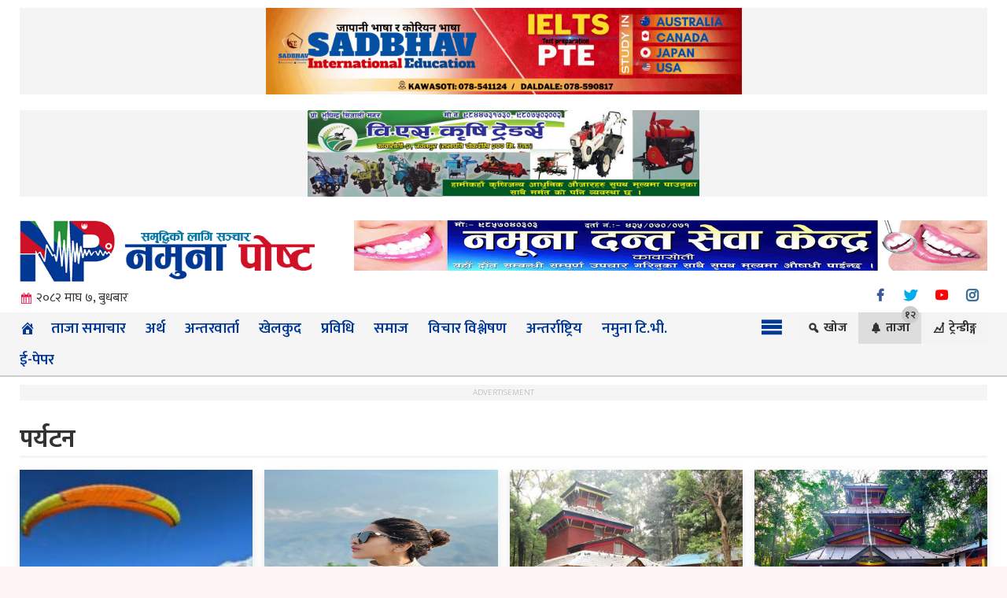

--- FILE ---
content_type: text/html; charset=UTF-8
request_url: https://www.namunapost.com/category/tourism/
body_size: 13922
content:
<!DOCTYPE html PUBLIC "-//W3C//DTD XHTML 1.0 Transitional//EN" "http://www.w3.org/TR/xhtml1/DTD/xhtml1-transitional.dtd">
<html lang="ne" class="no-js" dir="ltr">
<head>   
<title>पर्यटन Archives - नमुना पोष्ट</title>
<meta charset="UTF-8" />
<meta name="viewport" content="width=device-width, initial-scale=1, maximum-scale=5">
<meta name="language" content="Nepali">
<link rel="profile" href="https://gmpg.org/xfn/11" />
<link rel="pingback" href="https://www.namunapost.com/xmlrpc.php" />
<meta name='robots' content='index, follow, max-image-preview:large, max-snippet:-1, max-video-preview:-1' />

	<!-- This site is optimized with the Yoast SEO plugin v26.7 - https://yoast.com/wordpress/plugins/seo/ -->
	<link rel="canonical" href="https://www.namunapost.com/category/tourism/" />
	<link rel="next" href="https://www.namunapost.com/category/tourism/page/2/" />
	<meta property="og:locale" content="en_US" />
	<meta property="og:type" content="article" />
	<meta property="og:title" content="पर्यटन Archives - नमुना पोष्ट" />
	<meta property="og:url" content="https://www.namunapost.com/category/tourism/" />
	<meta property="og:site_name" content="नमुना पोष्ट" />
	<meta name="twitter:card" content="summary_large_image" />
	<script type="application/ld+json" class="yoast-schema-graph">{"@context":"https://schema.org","@graph":[{"@type":"CollectionPage","@id":"https://www.namunapost.com/category/tourism/","url":"https://www.namunapost.com/category/tourism/","name":"पर्यटन Archives - नमुना पोष्ट","isPartOf":{"@id":"https://www.namunapost.com/#website"},"primaryImageOfPage":{"@id":"https://www.namunapost.com/category/tourism/#primaryimage"},"image":{"@id":"https://www.namunapost.com/category/tourism/#primaryimage"},"thumbnailUrl":"https://cdn.goji.my/namunapost/uploads/2024/01/202401031644-be6d3d1a-248c-4007-82b8-b222c66de441_medium.jpg","breadcrumb":{"@id":"https://www.namunapost.com/category/tourism/#breadcrumb"},"inLanguage":"en-US"},{"@type":"ImageObject","inLanguage":"en-US","@id":"https://www.namunapost.com/category/tourism/#primaryimage","url":"https://cdn.goji.my/namunapost/uploads/2024/01/202401031644-be6d3d1a-248c-4007-82b8-b222c66de441_medium.jpg","contentUrl":"https://cdn.goji.my/namunapost/uploads/2024/01/202401031644-be6d3d1a-248c-4007-82b8-b222c66de441_medium.jpg","width":1707,"height":960},{"@type":"BreadcrumbList","@id":"https://www.namunapost.com/category/tourism/#breadcrumb","itemListElement":[{"@type":"ListItem","position":1,"name":"Home","item":"https://www.namunapost.com/"},{"@type":"ListItem","position":2,"name":"पर्यटन"}]},{"@type":"WebSite","@id":"https://www.namunapost.com/#website","url":"https://www.namunapost.com/","name":"नमुना पोष्ट","description":"Namunapost.com is a News Of Nepal","publisher":{"@id":"https://www.namunapost.com/#organization"},"potentialAction":[{"@type":"SearchAction","target":{"@type":"EntryPoint","urlTemplate":"https://www.namunapost.com/?s={search_term_string}"},"query-input":{"@type":"PropertyValueSpecification","valueRequired":true,"valueName":"search_term_string"}}],"inLanguage":"en-US"},{"@type":"Organization","@id":"https://www.namunapost.com/#organization","name":"नमुना पोष्ट","url":"https://www.namunapost.com/","logo":{"@type":"ImageObject","inLanguage":"en-US","@id":"https://www.namunapost.com/#/schema/logo/image/","url":"https://www.namunapost.com/wp-content/uploads/2023/02/fb.png","contentUrl":"https://www.namunapost.com/wp-content/uploads/2023/02/fb.png","width":1024,"height":1024,"caption":"नमुना पोष्ट"},"image":{"@id":"https://www.namunapost.com/#/schema/logo/image/"},"sameAs":["https://www.facebook.com/--363806551029306/"]}]}</script>
	<!-- / Yoast SEO plugin. -->


<link rel="alternate" type="application/rss+xml" title="नमुना पोष्ट &raquo; Feed" href="https://www.namunapost.com/feed/" />
<link rel="alternate" type="application/rss+xml" title="नमुना पोष्ट &raquo; Comments Feed" href="https://www.namunapost.com/comments/feed/" />
<link rel="alternate" type="application/rss+xml" title="नमुना पोष्ट &raquo; पर्यटन Category Feed" href="https://www.namunapost.com/category/tourism/feed/" />
<style id='wp-img-auto-sizes-contain-inline-css' type='text/css'>
img:is([sizes=auto i],[sizes^="auto," i]){contain-intrinsic-size:3000px 1500px}
/*# sourceURL=wp-img-auto-sizes-contain-inline-css */
</style>
<style id='wp-emoji-styles-inline-css' type='text/css'>

	img.wp-smiley, img.emoji {
		display: inline !important;
		border: none !important;
		box-shadow: none !important;
		height: 1em !important;
		width: 1em !important;
		margin: 0 0.07em !important;
		vertical-align: -0.1em !important;
		background: none !important;
		padding: 0 !important;
	}
/*# sourceURL=wp-emoji-styles-inline-css */
</style>
<style id='wp-block-library-inline-css' type='text/css'>
:root{--wp-block-synced-color:#7a00df;--wp-block-synced-color--rgb:122,0,223;--wp-bound-block-color:var(--wp-block-synced-color);--wp-editor-canvas-background:#ddd;--wp-admin-theme-color:#007cba;--wp-admin-theme-color--rgb:0,124,186;--wp-admin-theme-color-darker-10:#006ba1;--wp-admin-theme-color-darker-10--rgb:0,107,160.5;--wp-admin-theme-color-darker-20:#005a87;--wp-admin-theme-color-darker-20--rgb:0,90,135;--wp-admin-border-width-focus:2px}@media (min-resolution:192dpi){:root{--wp-admin-border-width-focus:1.5px}}.wp-element-button{cursor:pointer}:root .has-very-light-gray-background-color{background-color:#eee}:root .has-very-dark-gray-background-color{background-color:#313131}:root .has-very-light-gray-color{color:#eee}:root .has-very-dark-gray-color{color:#313131}:root .has-vivid-green-cyan-to-vivid-cyan-blue-gradient-background{background:linear-gradient(135deg,#00d084,#0693e3)}:root .has-purple-crush-gradient-background{background:linear-gradient(135deg,#34e2e4,#4721fb 50%,#ab1dfe)}:root .has-hazy-dawn-gradient-background{background:linear-gradient(135deg,#faaca8,#dad0ec)}:root .has-subdued-olive-gradient-background{background:linear-gradient(135deg,#fafae1,#67a671)}:root .has-atomic-cream-gradient-background{background:linear-gradient(135deg,#fdd79a,#004a59)}:root .has-nightshade-gradient-background{background:linear-gradient(135deg,#330968,#31cdcf)}:root .has-midnight-gradient-background{background:linear-gradient(135deg,#020381,#2874fc)}:root{--wp--preset--font-size--normal:16px;--wp--preset--font-size--huge:42px}.has-regular-font-size{font-size:1em}.has-larger-font-size{font-size:2.625em}.has-normal-font-size{font-size:var(--wp--preset--font-size--normal)}.has-huge-font-size{font-size:var(--wp--preset--font-size--huge)}.has-text-align-center{text-align:center}.has-text-align-left{text-align:left}.has-text-align-right{text-align:right}.has-fit-text{white-space:nowrap!important}#end-resizable-editor-section{display:none}.aligncenter{clear:both}.items-justified-left{justify-content:flex-start}.items-justified-center{justify-content:center}.items-justified-right{justify-content:flex-end}.items-justified-space-between{justify-content:space-between}.screen-reader-text{border:0;clip-path:inset(50%);height:1px;margin:-1px;overflow:hidden;padding:0;position:absolute;width:1px;word-wrap:normal!important}.screen-reader-text:focus{background-color:#ddd;clip-path:none;color:#444;display:block;font-size:1em;height:auto;left:5px;line-height:normal;padding:15px 23px 14px;text-decoration:none;top:5px;width:auto;z-index:100000}html :where(.has-border-color){border-style:solid}html :where([style*=border-top-color]){border-top-style:solid}html :where([style*=border-right-color]){border-right-style:solid}html :where([style*=border-bottom-color]){border-bottom-style:solid}html :where([style*=border-left-color]){border-left-style:solid}html :where([style*=border-width]){border-style:solid}html :where([style*=border-top-width]){border-top-style:solid}html :where([style*=border-right-width]){border-right-style:solid}html :where([style*=border-bottom-width]){border-bottom-style:solid}html :where([style*=border-left-width]){border-left-style:solid}html :where(img[class*=wp-image-]){height:auto;max-width:100%}:where(figure){margin:0 0 1em}html :where(.is-position-sticky){--wp-admin--admin-bar--position-offset:var(--wp-admin--admin-bar--height,0px)}@media screen and (max-width:600px){html :where(.is-position-sticky){--wp-admin--admin-bar--position-offset:0px}}

/*# sourceURL=wp-block-library-inline-css */
</style><style id='global-styles-inline-css' type='text/css'>
:root{--wp--preset--aspect-ratio--square: 1;--wp--preset--aspect-ratio--4-3: 4/3;--wp--preset--aspect-ratio--3-4: 3/4;--wp--preset--aspect-ratio--3-2: 3/2;--wp--preset--aspect-ratio--2-3: 2/3;--wp--preset--aspect-ratio--16-9: 16/9;--wp--preset--aspect-ratio--9-16: 9/16;--wp--preset--color--black: #000000;--wp--preset--color--cyan-bluish-gray: #abb8c3;--wp--preset--color--white: #ffffff;--wp--preset--color--pale-pink: #f78da7;--wp--preset--color--vivid-red: #cf2e2e;--wp--preset--color--luminous-vivid-orange: #ff6900;--wp--preset--color--luminous-vivid-amber: #fcb900;--wp--preset--color--light-green-cyan: #7bdcb5;--wp--preset--color--vivid-green-cyan: #00d084;--wp--preset--color--pale-cyan-blue: #8ed1fc;--wp--preset--color--vivid-cyan-blue: #0693e3;--wp--preset--color--vivid-purple: #9b51e0;--wp--preset--gradient--vivid-cyan-blue-to-vivid-purple: linear-gradient(135deg,rgb(6,147,227) 0%,rgb(155,81,224) 100%);--wp--preset--gradient--light-green-cyan-to-vivid-green-cyan: linear-gradient(135deg,rgb(122,220,180) 0%,rgb(0,208,130) 100%);--wp--preset--gradient--luminous-vivid-amber-to-luminous-vivid-orange: linear-gradient(135deg,rgb(252,185,0) 0%,rgb(255,105,0) 100%);--wp--preset--gradient--luminous-vivid-orange-to-vivid-red: linear-gradient(135deg,rgb(255,105,0) 0%,rgb(207,46,46) 100%);--wp--preset--gradient--very-light-gray-to-cyan-bluish-gray: linear-gradient(135deg,rgb(238,238,238) 0%,rgb(169,184,195) 100%);--wp--preset--gradient--cool-to-warm-spectrum: linear-gradient(135deg,rgb(74,234,220) 0%,rgb(151,120,209) 20%,rgb(207,42,186) 40%,rgb(238,44,130) 60%,rgb(251,105,98) 80%,rgb(254,248,76) 100%);--wp--preset--gradient--blush-light-purple: linear-gradient(135deg,rgb(255,206,236) 0%,rgb(152,150,240) 100%);--wp--preset--gradient--blush-bordeaux: linear-gradient(135deg,rgb(254,205,165) 0%,rgb(254,45,45) 50%,rgb(107,0,62) 100%);--wp--preset--gradient--luminous-dusk: linear-gradient(135deg,rgb(255,203,112) 0%,rgb(199,81,192) 50%,rgb(65,88,208) 100%);--wp--preset--gradient--pale-ocean: linear-gradient(135deg,rgb(255,245,203) 0%,rgb(182,227,212) 50%,rgb(51,167,181) 100%);--wp--preset--gradient--electric-grass: linear-gradient(135deg,rgb(202,248,128) 0%,rgb(113,206,126) 100%);--wp--preset--gradient--midnight: linear-gradient(135deg,rgb(2,3,129) 0%,rgb(40,116,252) 100%);--wp--preset--font-size--small: 13px;--wp--preset--font-size--medium: 20px;--wp--preset--font-size--large: 36px;--wp--preset--font-size--x-large: 42px;--wp--preset--spacing--20: 0.44rem;--wp--preset--spacing--30: 0.67rem;--wp--preset--spacing--40: 1rem;--wp--preset--spacing--50: 1.5rem;--wp--preset--spacing--60: 2.25rem;--wp--preset--spacing--70: 3.38rem;--wp--preset--spacing--80: 5.06rem;--wp--preset--shadow--natural: 6px 6px 9px rgba(0, 0, 0, 0.2);--wp--preset--shadow--deep: 12px 12px 50px rgba(0, 0, 0, 0.4);--wp--preset--shadow--sharp: 6px 6px 0px rgba(0, 0, 0, 0.2);--wp--preset--shadow--outlined: 6px 6px 0px -3px rgb(255, 255, 255), 6px 6px rgb(0, 0, 0);--wp--preset--shadow--crisp: 6px 6px 0px rgb(0, 0, 0);}:where(.is-layout-flex){gap: 0.5em;}:where(.is-layout-grid){gap: 0.5em;}body .is-layout-flex{display: flex;}.is-layout-flex{flex-wrap: wrap;align-items: center;}.is-layout-flex > :is(*, div){margin: 0;}body .is-layout-grid{display: grid;}.is-layout-grid > :is(*, div){margin: 0;}:where(.wp-block-columns.is-layout-flex){gap: 2em;}:where(.wp-block-columns.is-layout-grid){gap: 2em;}:where(.wp-block-post-template.is-layout-flex){gap: 1.25em;}:where(.wp-block-post-template.is-layout-grid){gap: 1.25em;}.has-black-color{color: var(--wp--preset--color--black) !important;}.has-cyan-bluish-gray-color{color: var(--wp--preset--color--cyan-bluish-gray) !important;}.has-white-color{color: var(--wp--preset--color--white) !important;}.has-pale-pink-color{color: var(--wp--preset--color--pale-pink) !important;}.has-vivid-red-color{color: var(--wp--preset--color--vivid-red) !important;}.has-luminous-vivid-orange-color{color: var(--wp--preset--color--luminous-vivid-orange) !important;}.has-luminous-vivid-amber-color{color: var(--wp--preset--color--luminous-vivid-amber) !important;}.has-light-green-cyan-color{color: var(--wp--preset--color--light-green-cyan) !important;}.has-vivid-green-cyan-color{color: var(--wp--preset--color--vivid-green-cyan) !important;}.has-pale-cyan-blue-color{color: var(--wp--preset--color--pale-cyan-blue) !important;}.has-vivid-cyan-blue-color{color: var(--wp--preset--color--vivid-cyan-blue) !important;}.has-vivid-purple-color{color: var(--wp--preset--color--vivid-purple) !important;}.has-black-background-color{background-color: var(--wp--preset--color--black) !important;}.has-cyan-bluish-gray-background-color{background-color: var(--wp--preset--color--cyan-bluish-gray) !important;}.has-white-background-color{background-color: var(--wp--preset--color--white) !important;}.has-pale-pink-background-color{background-color: var(--wp--preset--color--pale-pink) !important;}.has-vivid-red-background-color{background-color: var(--wp--preset--color--vivid-red) !important;}.has-luminous-vivid-orange-background-color{background-color: var(--wp--preset--color--luminous-vivid-orange) !important;}.has-luminous-vivid-amber-background-color{background-color: var(--wp--preset--color--luminous-vivid-amber) !important;}.has-light-green-cyan-background-color{background-color: var(--wp--preset--color--light-green-cyan) !important;}.has-vivid-green-cyan-background-color{background-color: var(--wp--preset--color--vivid-green-cyan) !important;}.has-pale-cyan-blue-background-color{background-color: var(--wp--preset--color--pale-cyan-blue) !important;}.has-vivid-cyan-blue-background-color{background-color: var(--wp--preset--color--vivid-cyan-blue) !important;}.has-vivid-purple-background-color{background-color: var(--wp--preset--color--vivid-purple) !important;}.has-black-border-color{border-color: var(--wp--preset--color--black) !important;}.has-cyan-bluish-gray-border-color{border-color: var(--wp--preset--color--cyan-bluish-gray) !important;}.has-white-border-color{border-color: var(--wp--preset--color--white) !important;}.has-pale-pink-border-color{border-color: var(--wp--preset--color--pale-pink) !important;}.has-vivid-red-border-color{border-color: var(--wp--preset--color--vivid-red) !important;}.has-luminous-vivid-orange-border-color{border-color: var(--wp--preset--color--luminous-vivid-orange) !important;}.has-luminous-vivid-amber-border-color{border-color: var(--wp--preset--color--luminous-vivid-amber) !important;}.has-light-green-cyan-border-color{border-color: var(--wp--preset--color--light-green-cyan) !important;}.has-vivid-green-cyan-border-color{border-color: var(--wp--preset--color--vivid-green-cyan) !important;}.has-pale-cyan-blue-border-color{border-color: var(--wp--preset--color--pale-cyan-blue) !important;}.has-vivid-cyan-blue-border-color{border-color: var(--wp--preset--color--vivid-cyan-blue) !important;}.has-vivid-purple-border-color{border-color: var(--wp--preset--color--vivid-purple) !important;}.has-vivid-cyan-blue-to-vivid-purple-gradient-background{background: var(--wp--preset--gradient--vivid-cyan-blue-to-vivid-purple) !important;}.has-light-green-cyan-to-vivid-green-cyan-gradient-background{background: var(--wp--preset--gradient--light-green-cyan-to-vivid-green-cyan) !important;}.has-luminous-vivid-amber-to-luminous-vivid-orange-gradient-background{background: var(--wp--preset--gradient--luminous-vivid-amber-to-luminous-vivid-orange) !important;}.has-luminous-vivid-orange-to-vivid-red-gradient-background{background: var(--wp--preset--gradient--luminous-vivid-orange-to-vivid-red) !important;}.has-very-light-gray-to-cyan-bluish-gray-gradient-background{background: var(--wp--preset--gradient--very-light-gray-to-cyan-bluish-gray) !important;}.has-cool-to-warm-spectrum-gradient-background{background: var(--wp--preset--gradient--cool-to-warm-spectrum) !important;}.has-blush-light-purple-gradient-background{background: var(--wp--preset--gradient--blush-light-purple) !important;}.has-blush-bordeaux-gradient-background{background: var(--wp--preset--gradient--blush-bordeaux) !important;}.has-luminous-dusk-gradient-background{background: var(--wp--preset--gradient--luminous-dusk) !important;}.has-pale-ocean-gradient-background{background: var(--wp--preset--gradient--pale-ocean) !important;}.has-electric-grass-gradient-background{background: var(--wp--preset--gradient--electric-grass) !important;}.has-midnight-gradient-background{background: var(--wp--preset--gradient--midnight) !important;}.has-small-font-size{font-size: var(--wp--preset--font-size--small) !important;}.has-medium-font-size{font-size: var(--wp--preset--font-size--medium) !important;}.has-large-font-size{font-size: var(--wp--preset--font-size--large) !important;}.has-x-large-font-size{font-size: var(--wp--preset--font-size--x-large) !important;}
/*# sourceURL=global-styles-inline-css */
</style>

<style id='classic-theme-styles-inline-css' type='text/css'>
/*! This file is auto-generated */
.wp-block-button__link{color:#fff;background-color:#32373c;border-radius:9999px;box-shadow:none;text-decoration:none;padding:calc(.667em + 2px) calc(1.333em + 2px);font-size:1.125em}.wp-block-file__button{background:#32373c;color:#fff;text-decoration:none}
/*# sourceURL=/wp-includes/css/classic-themes.min.css */
</style>
<link rel='stylesheet' id='goji-solution-css' href='https://www.namunapost.com/wp-content/themes/2021/style.css?ver=6.9' type='text/css' media='all' />
<link rel='stylesheet' id='fonts-css' href='https://www.namunapost.com/wp-includes/css/dashicons.min.css?ver=6.9' type='text/css' media='all' />
<link rel='stylesheet' id='bootstrap-min-css' href='https://www.namunapost.com/wp-content/themes/2021/css/bootstrap.min.css?ver=6.9' type='text/css' media='all' />
<script type="ef06a780d9119dd6c5c2b669-text/javascript" src="https://www.namunapost.com/wp-includes/js/jquery/jquery.min.js?ver=3.7.1" id="jquery-core-js"></script>
<script type="ef06a780d9119dd6c5c2b669-text/javascript" src="https://www.namunapost.com/wp-includes/js/jquery/jquery-migrate.min.js?ver=3.4.1" id="jquery-migrate-js"></script>
<script type="ef06a780d9119dd6c5c2b669-text/javascript" id="goji-reaction-script-js-extra">
/* <![CDATA[ */
var goji_reaction = {"ajax":"https://www.namunapost.com/wp-admin/admin-ajax.php"};
//# sourceURL=goji-reaction-script-js-extra
/* ]]> */
</script>
<script type="ef06a780d9119dd6c5c2b669-text/javascript" src="https://www.namunapost.com/wp-content/plugins/goji-reactions/assets/js/script.js?ver=120004042016" id="goji-reaction-script-js"></script>
<link rel="https://api.w.org/" href="https://www.namunapost.com/wp-json/" /><link rel="alternate" title="JSON" type="application/json" href="https://www.namunapost.com/wp-json/wp/v2/categories/9" /><link rel="EditURI" type="application/rsd+xml" title="RSD" href="https://www.namunapost.com/xmlrpc.php?rsd" />
<meta name="generator" content="WordPress 6.9" />
<link rel="icon" href="https://cdn.goji.my/namunapost/uploads/2021/07/icon-150x103.png" sizes="32x32" />
<link rel="icon" href="https://cdn.goji.my/namunapost/uploads/2021/07/icon.png" sizes="192x192" />
<link rel="apple-touch-icon" href="https://cdn.goji.my/namunapost/uploads/2021/07/icon.png" />
<meta name="msapplication-TileImage" content="https://cdn.goji.my/namunapost/uploads/2021/07/icon.png" />
<link href="https://fonts.googleapis.com/css2?family=Mukta:wght@200;300;500;600;800&display=swap" rel="stylesheet">
<link rel="stylesheet" id="np-style-css" href="https://www.namunapost.com/wp-content/themes/2021/css/style.css?1769011339" type="text/css" media="all" />
<link rel="stylesheet" id="goji-react" href="https://www.namunapost.com/wp-content/themes/2021/css/goji-react.css?1769011339" type="text/css" media="all" />
<meta name="theme-color" content="#f9f9f9">
<!-- Google tag (gtag.js) -->
<script async src="https://www.googletagmanager.com/gtag/js?id=UA-177347801-1" type="ef06a780d9119dd6c5c2b669-text/javascript"></script>
<script type="ef06a780d9119dd6c5c2b669-text/javascript">
  window.dataLayer = window.dataLayer || [];
  function gtag(){dataLayer.push(arguments);}
  gtag('js', new Date());

  gtag('config', 'UA-177347801-1');
</script>
</head>
<body class="archive category category-tourism category-9 wp-theme-2021">
<div id="menuharu">
<div id="lukeko_menu">
<a href="#"><span class="menu_close"></span></a>
 <a href="">
	  <img src="https://www.namunapost.com/wp-content/themes/2021/img/logo-2023.png"/></a> <div class="menu-side-menu-container"><ul id="menu-side-menu" class="menu"><li id="menu-item-9763"><a href="https://www.namunapost.com/category/interview/">अन्तरवार्ता</a></li>
<li id="menu-item-9764"><a href="https://www.namunapost.com/category/world/">अन्तर्राष्ट्रिय</a></li>
<li id="menu-item-9766"><a href="https://www.namunapost.com/category/artha/">अर्थ</a></li>
<li id="menu-item-9768"><a href="https://www.namunapost.com/category/sahitya/">कला साहित्य</a></li>
<li id="menu-item-9769"><a href="https://www.namunapost.com/category/sports/">खेलकुद</a></li>
<li id="menu-item-9770"><a href="https://www.namunapost.com/category/videos/">नमुना टि.भी.</a></li>
<li id="menu-item-9771"><a href="https://www.namunapost.com/category/newspaper/">पत्रपत्रिका</a></li>
<li id="menu-item-9772" class="current-menu-item"><a href="https://www.namunapost.com/category/tourism/" aria-current="page">पर्यटन</a></li>
<li id="menu-item-9773"><a href="https://www.namunapost.com/category/%e0%a4%aa%e0%a5%8d%e0%a4%b0%e0%a4%a6%e0%a5%87%e0%a4%b6-%e0%a4%a8%e0%a4%82-%e0%a5%a7/">प्रदेश नं. १</a></li>
<li id="menu-item-9774"><a href="https://www.namunapost.com/category/%e0%a4%aa%e0%a5%8d%e0%a4%b0%e0%a4%a6%e0%a5%87%e0%a4%b6-%e0%a4%a8%e0%a4%82-%e0%a5%a8/">प्रदेश नं. २</a></li>
<li id="menu-item-9775"><a href="https://www.namunapost.com/category/%e0%a4%aa%e0%a5%8d%e0%a4%b0%e0%a4%a6%e0%a5%87%e0%a4%b6-%e0%a4%a8%e0%a4%82-%e0%a5%a9/">प्रदेश नं. ३</a></li>
<li id="menu-item-9776"><a href="https://www.namunapost.com/category/%e0%a4%aa%e0%a5%8d%e0%a4%b0%e0%a4%a6%e0%a5%87%e0%a4%b6-%e0%a4%a8%e0%a4%82-%e0%a5%aa/">प्रदेश नं. ४</a></li>
<li id="menu-item-9777"><a href="https://www.namunapost.com/category/%e0%a4%aa%e0%a5%8d%e0%a4%b0%e0%a4%a6%e0%a5%87%e0%a4%b6-%e0%a4%a8%e0%a4%82-%e0%a5%ab/">प्रदेश नं. ५</a></li>
<li id="menu-item-9778"><a href="https://www.namunapost.com/category/%e0%a4%aa%e0%a5%8d%e0%a4%b0%e0%a4%a6%e0%a5%87%e0%a4%b6-%e0%a4%a8%e0%a4%82-%e0%a5%ac/">प्रदेश नं. ६</a></li>
<li id="menu-item-9779"><a href="https://www.namunapost.com/category/%e0%a4%aa%e0%a5%8d%e0%a4%b0%e0%a4%a6%e0%a5%87%e0%a4%b6-%e0%a4%a8%e0%a4%82-%e0%a5%ad/">प्रदेश नं. ७</a></li>
<li id="menu-item-9780"><a href="https://www.namunapost.com/category/information/">प्रविधि</a></li>
<li id="menu-item-9781"><a href="https://www.namunapost.com/category/special/">बिशेष रिपोर्ट</a></li>
<li id="menu-item-9782"><a href="https://www.namunapost.com/category/foreign/">बैदेशिक रोजगार</a></li>
<li id="menu-item-9783"><a href="https://www.namunapost.com/category/entertainment/">मनोरन्जन</a></li>
<li id="menu-item-9767"><a href="https://www.namunapost.com/category/epeaper/">ई-पेपर</a></li>
<li id="menu-item-9784"><a href="https://www.namunapost.com/category/main-news/">मुख्य समाचार</a></li>
<li id="menu-item-9785"><a href="https://www.namunapost.com/category/politics/">राजनीति</a></li>
<li id="menu-item-9786"><a href="https://www.namunapost.com/category/rochak/">रोचक</a></li>
<li id="menu-item-9787"><a href="https://www.namunapost.com/category/think/">विचार विश्लेषण</a></li>
<li id="menu-item-9788"><a href="https://www.namunapost.com/category/news/">समाचार</a></li>
<li id="menu-item-9789"><a href="https://www.namunapost.com/category/samaj/">समाज</a></li>
</ul></div></div>
</div>
<div id="menu_dekhaune">
     
<div class="go__ji_wrapper"><div class="hdr-top-ads advertisement"><img width="1584" height="288" src="https://cdn.goji.my/namunapost/uploads/2024/07/sadbhav-edu-1.gif" class="image wp-image-27494  attachment-full size-full" alt="" style="max-width: 100%; height: auto;" decoding="async" fetchpriority="high" /></div></div><div class="go__ji_wrapper"><div class="hdr-top-ads advertisement"><img width="1270" height="280" src="https://cdn.goji.my/namunapost/uploads/2024/01/bs-4.jpg" class="image wp-image-25429  attachment-full size-full" alt="" style="max-width: 100%; height: auto;" decoding="async" srcset="https://cdn.goji.my/namunapost/uploads/2024/01/bs-4.jpg 1270w, https://cdn.goji.my/namunapost/uploads/2024/01/bs-4-768x169.jpg 768w" sizes="(max-width: 1270px) 100vw, 1270px" /></div></div> 
<div class="main-header">
    <div class="go__ji_wrapper">
        <div class="padding_left col-sm-4 hot_logo">
            	
<a href="https://www.namunapost.com/"><img src="https://www.namunapost.com/wp-content/themes/2021/img/logo-2023.png" alt="Namuna Post Logo"></a>			   
	</div>	

<div class="padding_right col-sm-8 mp_left">
<div class="hdr-right-ads advertisement"><img width="1250" height="100" src="https://cdn.goji.my/namunapost/uploads/2023/11/namuna-d-1.gif" class="image wp-image-24291  attachment-full size-full" alt="" style="max-width: 100%; height: auto;" decoding="async" /></div> </div>
<div class="clear"></div> 
 <div class="top_menu">
<div class="col-sm-2 padding_left np-date padding_right">२०८२ माघ ७, बुधबार</div>	
<div class="col-sm-8 padding_left padding_right">
<div class="goji_trending">  
</div> 
</div>
<div class="col-sm-2 padding_right social padding_left">
<ul>
<li class="facebook"><a target="_blank" href="https://www.facebook.com/namunapostnews" title="Facebook"></a></li>
<li class="twitter"><a target="_blank" href="https://twitter.com/" title="Twitter"></a></li>
<li class="youtube"><a href="#" title="YouTube"></a></li>
<li class="insta"><a href="#" title="Instagram"></a></li>
</ul><div class="clear"></div>
</div>
<div class="clear"></div>
</div>	

    </div>
</div>
<nav id="navbar" class="navbar">
<div class="go__ji_wrapper">
<div class="goji-nv">
<div class="col-md-9 padding_left mp_right"><div class="menu-main-menu-container"><ul id="menu-main-menu" class="menu"><li id="menu-item-62"><a href="https://www.namunapost.com"><div class="dashicons dashicons-admin-home"></div></a></li>
<li id="menu-item-9790"><a href="https://www.namunapost.com/category/news/">ताजा समाचार</a></li>
<li id="menu-item-54"><a href="https://www.namunapost.com/category/artha/">अर्थ</a></li>
<li id="menu-item-55"><a href="https://www.namunapost.com/category/interview/">अन्तरवार्ता</a></li>
<li id="menu-item-57"><a href="https://www.namunapost.com/category/sports/">खेलकुद</a></li>
<li id="menu-item-58"><a href="https://www.namunapost.com/category/information/">प्रविधि</a></li>
<li id="menu-item-59"><a href="https://www.namunapost.com/category/samaj/">समाज</a></li>
<li id="menu-item-60"><a href="https://www.namunapost.com/category/think/">विचार विश्लेषण</a></li>
<li id="menu-item-61"><a href="https://www.namunapost.com/category/world/">अन्तर्राष्ट्रिय</a></li>
<li id="menu-item-9760"><a href="https://www.namunapost.com/category/videos/">नमुना टि.भी.</a></li>
<li id="menu-item-9759"><a href="https://www.namunapost.com/category/epeaper/">ई-पेपर</a></li>
</ul></div></div><div class="col-sm-3 padding_left padding_right mp_left">
<div class="goji__m-o">
	<ul class="goji_olst">
		<li><a href="#" title="Menu"><span class="menu-trigger"></span></a></li>
		<li rel="khojbox" class="khojbox"><span class="toolTip">खोज</span></li>
		<li rel="gojinayan" class="gojitbox"><span class="toolTip">ताजा</span><b>१२</b></li>
		<li rel="gojipplr" class="gojiplr"><span class="toolTip">ट्रेन्डीङ्ग</span></li>
		<div class="clear"></div>
	</ul>
</div>	<div class="clear"></div>						   
</div><div class="clear"></div>
</div>
</div>
<div class="clear"></div>
<div class="goji__m-o">
	<div class="goji__opnls">
	<div id="khojbox" class="goji__right goji__pnls">
					<div class="search-content">
	<div class="go__ji_wrapper">	
<div class="dp__title"><div class="main-title"><h3>खोजी गर्नुहोस</h3></div></div>	
						<span class="closeBtn"></span>	
<form role="search" method="get" class="search-form" action="https://www.namunapost.com">
    <label class="screen-reader-text" for="s">Search for:</label>
	<input type="date" name="fromdate" id="s" class="search form-control" placeholder="Type and Press Enter">
	<input type="date" name="todate" id="s" class="search form-control" placeholder="Type and Press Enter">
    <input type="text" name="s" id="s" class="search form-control" placeholder="Type and Press Enter">
    in <select  name='cat' id='cat' class='postform'>
	<option value='0'>All Categories</option>
	<option class="level-0" value="1">अन्य</option>
	<option class="level-0" value="2">समाचार</option>
	<option class="level-0" value="3">विचार विश्लेषण</option>
	<option class="level-0" value="4">खेलकुद</option>
	<option class="level-0" value="5">बैदेशिक रोजगार</option>
	<option class="level-0" value="6">अन्तर्राष्ट्रिय</option>
	<option class="level-0" value="7">कला साहित्य</option>
	<option class="level-0" value="8">पत्रपत्रिका</option>
	<option class="level-0" value="9" selected="selected">पर्यटन</option>
	<option class="level-0" value="10">राजनीति</option>
	<option class="level-0" value="11">अर्थ</option>
	<option class="level-0" value="12">समाज</option>
	<option class="level-0" value="13">प्रविधि</option>
	<option class="level-0" value="14">अन्तरवार्ता</option>
	<option class="level-0" value="15">मनोरन्जन</option>
	<option class="level-0" value="17">नमुना टि.भी.</option>
	<option class="level-0" value="18">प्रदेश नं. १</option>
	<option class="level-0" value="19">प्रदेश नं. २</option>
	<option class="level-0" value="20">प्रदेश नं. ३</option>
	<option class="level-0" value="21">प्रदेश नं. ४</option>
	<option class="level-0" value="22">प्रदेश नं. ५</option>
	<option class="level-0" value="23">प्रदेश नं. ६</option>
	<option class="level-0" value="24">प्रदेश नं. ७</option>
	<option class="level-0" value="25">बिशेष रिपोर्ट</option>
	<option class="level-0" value="26">ई-पेपर</option>
	<option class="level-0" value="32">रोचक</option>
	<option class="level-0" value="34">मुख्य समाचार</option>
</select>
    <input type="submit" id="searchsubmit" value="Search" />
</form></div>
</div>
			</div>	
		<div id ="gojinayan" class="goji__right goji__pnls">
<div class="go__ji_wrapper">		
		<div class="dp__title"><div class="main-title"><h3>ताजा अपडेट</h3></div></div>
		<div class="bhitri-sec">
<span class="closeBtn"></span>		
<div class="col-sm-4 padding_right">
<div id="goji-lts"> 
  
        <div class="col-sm-2 padding_left">
   <span>१</span>
     </div>
	 <div class="padding_left col-sm-10">
	     <h3><a href="https://www.namunapost.com/2026/01/21/29014/" title="भ्रमणबाट फर्किँदै गरेको स्कुल बस बुलिङटारमा दुर्घटना">भ्रमणबाट फर्किँदै गरेको स्कुल बस बुलिङटारमा दुर्घटना</a></h3>
     </div>
<div class="clear"></div>	 	
    </div>
<div class="clear"></div>	
</div>
<div class="col-sm-4 padding_right">
<div id="goji-lts"> 
  
        <div class="col-sm-2 padding_left">
   <span>२</span>
     </div>
	 <div class="padding_left col-sm-10">
	     <h3><a href="https://www.namunapost.com/2026/01/21/29011/" title="निर्वाचन ४३ दिन बाँकीः उम्मेदवारविरुद्ध आज उजुरी दिन सकिने">निर्वाचन ४३ दिन बाँकीः उम्मेदवारविरुद्ध आज उजुरी दिन सकिने</a></h3>
     </div>
<div class="clear"></div>	 	
    </div>
<div class="clear"></div>	
</div>
<div class="col-sm-4 padding_right">
<div id="goji-lts"> 
  
        <div class="col-sm-2 padding_left">
   <span>३</span>
     </div>
	 <div class="padding_left col-sm-10">
	     <h3><a href="https://www.namunapost.com/2026/01/20/29008/" title="रौतहट–४ बाट उम्मेदवारी दिँदै ऋषि धमला">रौतहट–४ बाट उम्मेदवारी दिँदै ऋषि धमला</a></h3>
     </div>
<div class="clear"></div>	 	
    </div>
<div class="clear"></div>	
</div>
<div class="col-sm-4 padding_right">
<div id="goji-lts"> 
  
        <div class="col-sm-2 padding_left">
   <span>४</span>
     </div>
	 <div class="padding_left col-sm-10">
	     <h3><a href="https://www.namunapost.com/2026/01/20/29005/" title="शिक्षामन्त्री महावीर पुनद्वारा राजीनामा">शिक्षामन्त्री महावीर पुनद्वारा राजीनामा</a></h3>
     </div>
<div class="clear"></div>	 	
    </div>
<div class="clear"></div>	
</div>
<div class="col-sm-4 padding_right">
<div id="goji-lts"> 
  
        <div class="col-sm-2 padding_left">
   <span>५</span>
     </div>
	 <div class="padding_left col-sm-10">
	     <h3><a href="https://www.namunapost.com/2026/01/20/29002/" title="एमाले उपाध्यक्ष गुरुङ लमजुङबाट उम्मेदवार बन्ने">एमाले उपाध्यक्ष गुरुङ लमजुङबाट उम्मेदवार बन्ने</a></h3>
     </div>
<div class="clear"></div>	 	
    </div>
<div class="clear"></div>	
</div>
<div class="col-sm-4 padding_right">
<div id="goji-lts"> 
  
        <div class="col-sm-2 padding_left">
   <span>६</span>
     </div>
	 <div class="padding_left col-sm-10">
	     <h3><a href="https://www.namunapost.com/2026/01/20/28999/" title="नवलपुर–१ मा शशांकको ‘इनिङ’ समाप्त, १८ वर्षपछि स्थानीय गजेन्द्र आलेलाई टिकट">नवलपुर–१ मा शशांकको ‘इनिङ’ समाप्त, १८ वर्षपछि स्थानीय गजेन्द्र आलेलाई टिकट</a></h3>
     </div>
<div class="clear"></div>	 	
    </div>
<div class="clear"></div>	
</div>
<div class="col-sm-4 padding_right">
<div id="goji-lts"> 
  
        <div class="col-sm-2 padding_left">
   <span>७</span>
     </div>
	 <div class="padding_left col-sm-10">
	     <h3><a href="https://www.namunapost.com/2026/01/20/28996/" title="बालेनले बिहान ११ बजे र ओलीले दिउँसो १ बजे उम्मेदवारी दर्ता गर्ने">बालेनले बिहान ११ बजे र ओलीले दिउँसो १ बजे उम्मेदवारी दर्ता गर्ने</a></h3>
     </div>
<div class="clear"></div>	 	
    </div>
<div class="clear"></div>	
</div>
<div class="col-sm-4 padding_right">
<div id="goji-lts"> 
  
        <div class="col-sm-2 padding_left">
   <span>८</span>
     </div>
	 <div class="padding_left col-sm-10">
	     <h3><a href="https://www.namunapost.com/2026/01/20/28993/" title="पाल्पा २ मा एमालेका ठाकुर गैरेले नै पाए टिकट">पाल्पा २ मा एमालेका ठाकुर गैरेले नै पाए टिकट</a></h3>
     </div>
<div class="clear"></div>	 	
    </div>
<div class="clear"></div>	
</div>
<div class="col-sm-4 padding_right">
<div id="goji-lts"> 
  
        <div class="col-sm-2 padding_left">
   <span>९</span>
     </div>
	 <div class="padding_left col-sm-10">
	     <h3><a href="https://www.namunapost.com/2026/01/20/28990/" title="नारायणी नदी आसपासका क्षेत्रमा ४२ प्रजातिका चरा भेटिए">नारायणी नदी आसपासका क्षेत्रमा ४२ प्रजातिका चरा भेटिए</a></h3>
     </div>
<div class="clear"></div>	 	
    </div>
<div class="clear"></div>	
</div>
<div class="col-sm-4 padding_right">
<div id="goji-lts"> 
  
        <div class="col-sm-2 padding_left">
   <span>१०</span>
     </div>
	 <div class="padding_left col-sm-10">
	     <h3><a href="https://www.namunapost.com/2026/01/20/28987/" title="आज देशभर उम्मेदवारी दर्ता हुँदै">आज देशभर उम्मेदवारी दर्ता हुँदै</a></h3>
     </div>
<div class="clear"></div>	 	
    </div>
<div class="clear"></div>	
</div>
<div class="col-sm-4 padding_right">
<div id="goji-lts"> 
  
        <div class="col-sm-2 padding_left">
   <span>११</span>
     </div>
	 <div class="padding_left col-sm-10">
	     <h3><a href="https://www.namunapost.com/2026/01/19/28983/" title="प्रतिनिधिसभा सदस्य बन्न १३ अनिवार्य कागजपत्रसहित उम्मेदवारी दर्ता">प्रतिनिधिसभा सदस्य बन्न १३ अनिवार्य कागजपत्रसहित उम्मेदवारी दर्ता</a></h3>
     </div>
<div class="clear"></div>	 	
    </div>
<div class="clear"></div>	
</div>
<div class="col-sm-4 padding_right">
<div id="goji-lts"> 
  
        <div class="col-sm-2 padding_left">
   <span>१२</span>
     </div>
	 <div class="padding_left col-sm-10">
	     <h3><a href="https://www.namunapost.com/2026/01/19/28980/" title="एमाले अध्यक्ष ओली आज झापा जाँदै, निर्वाचन तयारीबारे कार्यकर्तासँग छलफल गर्ने">एमाले अध्यक्ष ओली आज झापा जाँदै, निर्वाचन तयारीबारे कार्यकर्तासँग छलफल गर्ने</a></h3>
     </div>
<div class="clear"></div>	 	
    </div>
<div class="clear"></div>	
</div>
<div class="clear"></div>												
	</div>
	</div>
	</div>
<div id="gojipplr" class="goji__right goji__pnls">
<div class="popular">
	<div class="go__ji_wrapper">	
	<div class="dp__title"><div class="main-title"><h3>धेरै पढिएका</h3></div></div>
	<div class="bhitri-sec">
	<span class="closeBtn"></span>		
<div id="goji_yo" class="owlCarousel">

<li class="goji_slider">
<div class="col-sm-12 padding_right padding_left">
<a href="https://www.namunapost.com/2020/04/11/7696/" title="नवलपरासीमा कुहिएको चामल विपन्नलाई राहत !">
<img src="https://cdn.goji.my/namunapost/uploads/2020/04/kuhieko-chamala01-150x150.jpg"  alt="" decoding="async" loading="lazy" /><span>१</span>
<h2>नवलपरासीमा कुहिएको चामल विपन्नलाई राहत !</h2></a>
</div>
</li>


<li class="goji_slider">
<div class="col-sm-12 padding_right padding_left">
<a href="https://www.namunapost.com/2021/06/03/9735/" title="मध्यविन्दु नगरपालिकाद्वारा दुग्ध उत्पादक कृषकहरुलाई घाँसको बिरुवा वितरण">
<img src="https://cdn.goji.my/namunapost/uploads/2021/06/191213693_775822363119075_463764586197327350_n-150x150.jpg"  alt="" decoding="async" loading="lazy" /><span>२</span>
<h2>मध्यविन्दु नगरपालिकाद्वारा दुग्ध उत्पादक कृषकहरुलाई घाँसको बिरुवा वितरण</h2></a>
</div>
</li>


<li class="goji_slider">
<div class="col-sm-12 padding_right padding_left">
<a href="https://www.namunapost.com/2021/04/27/9722/" title="कालीगण्डकी कोरिडोरको बुलिङटार –राम्दी खण्डमा धमाधम कालोपत्रेको काम हुदै">
<img src="https://cdn.goji.my/namunapost/uploads/2021/04/b6-150x150.jpg"  alt="" decoding="async" loading="lazy" /><span>३</span>
<h2>कालीगण्डकी कोरिडोरको बुलिङटार –राम्दी खण्डमा धमाधम कालोपत्रेको काम हुदै</h2></a>
</div>
</li>

</div> 
<div class="clear"></div>	
</div>
	</div>
	</div><div class="clear"></div>	
	</div>
	</div>
	</div>							
</nav>							
<div class="clear"></div>
 <div class="go__ji_wrapper">
<div class="np_ads_palce">
<h4>Advertisement</h4>
</div> 
</div>
<div class="clear"></div><div class="go__ji_wrapper"><h1>पर्यटन</h1>
<div class="hot_box_3">


<div class="col-sm-3 padding_right">
<div class="pradesh_cat">
<a href="https://www.namunapost.com/2024/01/04/25131/" title="लमजुङमा ‘हाइ अल्टिच्युड’को प्याराग्लाइडिङ विद्यालय स्थापना">
<img src="https://cdn.goji.my/namunapost/uploads/2024/01/202401031644-be6d3d1a-248c-4007-82b8-b222c66de441_medium-150x130.jpg"  alt="" decoding="async" loading="lazy" />	</a>
<div class="col-sm-12">
<h3><a href="https://www.namunapost.com/2024/01/04/25131/" title="लमजुङमा ‘हाइ अल्टिच्युड’को प्याराग्लाइडिङ विद्यालय स्थापना">लमजुङमा ‘हाइ अल्टिच्युड’को प्याराग्लाइडिङ विद्यालय स्थापना</a></h3>
</div><div class="clear"></div>
 </div>
 
 </div>

<div class="col-sm-3 padding_right">
<div class="pradesh_cat">
<a href="https://www.namunapost.com/2023/05/16/19953/" title="‘साउथ’ अभिनेत्री नभा नतेश बिदा मनाउन पोखरामा">
<img src="https://cdn.goji.my/namunapost/uploads/2023/05/Nabha-Natesh2.jpg"  alt="" decoding="async" loading="lazy" />	</a>
<div class="col-sm-12">
<h3><a href="https://www.namunapost.com/2023/05/16/19953/" title="‘साउथ’ अभिनेत्री नभा नतेश बिदा मनाउन पोखरामा">‘साउथ’ अभिनेत्री नभा नतेश बिदा मनाउन पोखरामा</a></h3>
</div><div class="clear"></div>
 </div>
 
 </div>

<div class="col-sm-3 padding_right">
<div class="pradesh_cat">
<a href="https://www.namunapost.com/2023/03/06/18412/" title="बागलुङको कालिका मन्दिरदेखि भकुण्डेसम्म केबलकार निर्माणका लागि सम्भाव्यता अध्ययन">
<img src="https://cdn.goji.my/namunapost/uploads/2023/03/Baglung-kalika-mandir.jpg"  alt="" decoding="async" loading="lazy" />	</a>
<div class="col-sm-12">
<h3><a href="https://www.namunapost.com/2023/03/06/18412/" title="बागलुङको कालिका मन्दिरदेखि भकुण्डेसम्म केबलकार निर्माणका लागि सम्भाव्यता अध्ययन">बागलुङको कालिका मन्दिरदेखि भकुण्डेसम्म केबलकार निर्माणका लागि सम्भाव्यता अध्ययन</a></h3>
</div><div class="clear"></div>
 </div>
 
 </div>

<div class="col-sm-3 padding_right">
<div class="pradesh_cat">
<a href="https://www.namunapost.com/2023/02/22/17970/" title="बागलुङ कालिका मन्दिर जिर्णोद्धार">
<img src="https://cdn.goji.my/namunapost/uploads/2023/02/baglung-kalika.jpg"  alt="" decoding="async" loading="lazy" />	</a>
<div class="col-sm-12">
<h3><a href="https://www.namunapost.com/2023/02/22/17970/" title="बागलुङ कालिका मन्दिर जिर्णोद्धार">बागलुङ कालिका मन्दिर जिर्णोद्धार</a></h3>
</div><div class="clear"></div>
 </div>
 
 </div>

<div class="col-sm-3 padding_right">
<div class="pradesh_cat">
<a href="https://www.namunapost.com/2023/02/20/17900/" title="आन्तरिक पर्यटकको रोजाइमा वालिङ नगरपालिकाको सरसफाइ केन्द्र">
<img src="https://cdn.goji.my/namunapost/uploads/2023/02/202302201352-d31b1d92-0814-47b0-a13c-f62f2322f92a_medium.jpg"  alt="" decoding="async" loading="lazy" />	</a>
<div class="col-sm-12">
<h3><a href="https://www.namunapost.com/2023/02/20/17900/" title="आन्तरिक पर्यटकको रोजाइमा वालिङ नगरपालिकाको सरसफाइ केन्द्र">आन्तरिक पर्यटकको रोजाइमा वालिङ नगरपालिकाको सरसफाइ केन्द्र</a></h3>
</div><div class="clear"></div>
 </div>
 
 </div>

<div class="col-sm-3 padding_right">
<div class="pradesh_cat">
<a href="https://www.namunapost.com/2023/02/06/17461/" title="हिमाली पदयात्रीलाई गुणस्तरीय सेवा   ">
<img src="https://cdn.goji.my/namunapost/uploads/2023/02/thorong-La-pass-trek-Annapurna-region.jpg"  alt="" decoding="async" loading="lazy" />	</a>
<div class="col-sm-12">
<h3><a href="https://www.namunapost.com/2023/02/06/17461/" title="हिमाली पदयात्रीलाई गुणस्तरीय सेवा   ">हिमाली पदयात्रीलाई गुणस्तरीय सेवा   </a></h3>
</div><div class="clear"></div>
 </div>
 
 </div>

<div class="col-sm-3 padding_right">
<div class="pradesh_cat">
<a href="https://www.namunapost.com/2023/02/06/17442/" title="कालीगण्डकी किनारमा पर्यटकलाई लोभ्याउँदै बाघको मूर्ति">
<img src="https://cdn.goji.my/namunapost/uploads/2023/02/bagh-ko-dhad-kaligandaki-1024x473-1.jpg"  alt="" decoding="async" loading="lazy" />	</a>
<div class="col-sm-12">
<h3><a href="https://www.namunapost.com/2023/02/06/17442/" title="कालीगण्डकी किनारमा पर्यटकलाई लोभ्याउँदै बाघको मूर्ति">कालीगण्डकी किनारमा पर्यटकलाई लोभ्याउँदै बाघको मूर्ति</a></h3>
</div><div class="clear"></div>
 </div>
 
 </div>

<div class="col-sm-3 padding_right">
<div class="pradesh_cat">
<a href="https://www.namunapost.com/2023/02/03/17364/" title="झोलुङ्गेपुलका कारण त्रिवेणीमा बढे पर्यटक   ">
<img src="https://cdn.goji.my/namunapost/uploads/2023/02/IMG-20230202-WA0006-150x130.jpg"  alt="" decoding="async" loading="lazy" />	</a>
<div class="col-sm-12">
<h3><a href="https://www.namunapost.com/2023/02/03/17364/" title="झोलुङ्गेपुलका कारण त्रिवेणीमा बढे पर्यटक   ">झोलुङ्गेपुलका कारण त्रिवेणीमा बढे पर्यटक   </a></h3>
</div><div class="clear"></div>
 </div>
 
 </div>

<div class="col-sm-3 padding_right">
<div class="pradesh_cat">
<a href="https://www.namunapost.com/2023/01/28/17199/" title="पर्यटनबाट समृद्धि खोज्दै बाग्लुङको निसीखोला">
<img src="https://cdn.goji.my/namunapost/uploads/2023/01/91665689_1062849574101423_3172744632782028800_n-150x130.jpg"  alt="" decoding="async" loading="lazy" />	</a>
<div class="col-sm-12">
<h3><a href="https://www.namunapost.com/2023/01/28/17199/" title="पर्यटनबाट समृद्धि खोज्दै बाग्लुङको निसीखोला">पर्यटनबाट समृद्धि खोज्दै बाग्लुङको निसीखोला</a></h3>
</div><div class="clear"></div>
 </div>
 
 </div>

<div class="col-sm-3 padding_right">
<div class="pradesh_cat">
<a href="https://www.namunapost.com/2022/12/25/16525/" title="एक हजार आठ सय ८२ खुड्किला उक्लिदा&#8230;   ">
<img src="https://cdn.goji.my/namunapost/uploads/2022/12/44-150x130.jpg"  alt="" decoding="async" loading="lazy" />	</a>
<div class="col-sm-12">
<h3><a href="https://www.namunapost.com/2022/12/25/16525/" title="एक हजार आठ सय ८२ खुड्किला उक्लिदा&#8230;   ">एक हजार आठ सय ८२ खुड्किला उक्लिदा&#8230;   </a></h3>
</div><div class="clear"></div>
 </div>
 
 </div>

<div class="col-sm-3 padding_right">
<div class="pradesh_cat">
<a href="https://www.namunapost.com/2022/09/11/14930/" title="झमटा प्रतियोगिता सम्पन्न">
<img src="https://cdn.goji.my/namunapost/uploads/2022/09/305793332_1427057694448979_4678923312665315761_n-150x130.jpg"  alt="" decoding="async" loading="lazy" />	</a>
<div class="col-sm-12">
<h3><a href="https://www.namunapost.com/2022/09/11/14930/" title="झमटा प्रतियोगिता सम्पन्न">झमटा प्रतियोगिता सम्पन्न</a></h3>
</div><div class="clear"></div>
 </div>
 
 </div>

<div class="col-sm-3 padding_right">
<div class="pradesh_cat">
<a href="https://www.namunapost.com/2022/03/29/10760/" title="एमाले अध्यक्ष ओली विद्युतीय बस चढेर लुम्बिनी   ">
<img src="https://cdn.goji.my/namunapost/uploads/2022/03/inbound2034272710524783831-150x130.jpg"  alt="" decoding="async" loading="lazy" />	</a>
<div class="col-sm-12">
<h3><a href="https://www.namunapost.com/2022/03/29/10760/" title="एमाले अध्यक्ष ओली विद्युतीय बस चढेर लुम्बिनी   ">एमाले अध्यक्ष ओली विद्युतीय बस चढेर लुम्बिनी   </a></h3>
</div><div class="clear"></div>
 </div>
 
 </div>

<div class="col-sm-3 padding_right">
<div class="pradesh_cat">
<a href="https://www.namunapost.com/2022/03/05/10495/" title="आन्तरिक उडानमा बढ्यो भाडादर, कहाँको कति? (सुची तालिका सहित)">
<img src="https://cdn.goji.my/namunapost/uploads/2022/03/buddha-air-1-150x130.jpeg"  alt="" decoding="async" loading="lazy" />	</a>
<div class="col-sm-12">
<h3><a href="https://www.namunapost.com/2022/03/05/10495/" title="आन्तरिक उडानमा बढ्यो भाडादर, कहाँको कति? (सुची तालिका सहित)">आन्तरिक उडानमा बढ्यो भाडादर, कहाँको कति? (सुची तालिका सहित)</a></h3>
</div><div class="clear"></div>
 </div>
 
 </div>

<div class="col-sm-3 padding_right">
<div class="pradesh_cat">
<a href="https://www.namunapost.com/2020/06/25/8521/" title="एक आर्थिक वर्षमा एक पर्यटकीय पूर्वाधार, कालीगण्डकी नदिमा जलमार्ग स्थापनाको लागि सम्भाव्यता अध्यन">
<img src="https://cdn.goji.my/namunapost/uploads/2020/06/105576725_287161505664234_3504448723216203146_n-300x142.jpg"  alt="" decoding="async" loading="lazy" srcset="https://cdn.goji.my/namunapost/uploads/2020/06/105576725_287161505664234_3504448723216203146_n-300x142.jpg 300w, https://cdn.goji.my/namunapost/uploads/2020/06/105576725_287161505664234_3504448723216203146_n-1024x485.jpg 1024w, https://cdn.goji.my/namunapost/uploads/2020/06/105576725_287161505664234_3504448723216203146_n-768x364.jpg 768w, https://cdn.goji.my/namunapost/uploads/2020/06/105576725_287161505664234_3504448723216203146_n-350x166.jpg 350w, https://cdn.goji.my/namunapost/uploads/2020/06/105576725_287161505664234_3504448723216203146_n-400x190.jpg 400w, https://cdn.goji.my/namunapost/uploads/2020/06/105576725_287161505664234_3504448723216203146_n-900x427.jpg 900w, https://cdn.goji.my/namunapost/uploads/2020/06/105576725_287161505664234_3504448723216203146_n.jpg 1040w" sizes="auto, (max-width: 300px) 100vw, 300px" />	</a>
<div class="col-sm-12">
<h3><a href="https://www.namunapost.com/2020/06/25/8521/" title="एक आर्थिक वर्षमा एक पर्यटकीय पूर्वाधार, कालीगण्डकी नदिमा जलमार्ग स्थापनाको लागि सम्भाव्यता अध्यन">एक आर्थिक वर्षमा एक पर्यटकीय पूर्वाधार, कालीगण्डकी नदिमा जलमार्ग स्थापनाको लागि सम्भाव्यता अध्यन</a></h3>
</div><div class="clear"></div>
 </div>
 
 </div>

<div class="col-sm-3 padding_right">
<div class="pradesh_cat">
<a href="https://www.namunapost.com/2020/06/25/8504/" title="कावासोतीले पर्यटन क्षेत्रमा एक हजारलाई रोजगार शिर्जना गर्ने">
<img src="https://cdn.goji.my/namunapost/uploads/2020/06/kawasoti-300x143.jpg"  alt="" decoding="async" loading="lazy" srcset="https://cdn.goji.my/namunapost/uploads/2020/06/kawasoti-300x143.jpg 300w, https://cdn.goji.my/namunapost/uploads/2020/06/kawasoti-1024x489.jpg 1024w, https://cdn.goji.my/namunapost/uploads/2020/06/kawasoti-768x366.jpg 768w, https://cdn.goji.my/namunapost/uploads/2020/06/kawasoti-1536x733.jpg 1536w, https://cdn.goji.my/namunapost/uploads/2020/06/kawasoti-350x167.jpg 350w, https://cdn.goji.my/namunapost/uploads/2020/06/kawasoti-400x191.jpg 400w, https://cdn.goji.my/namunapost/uploads/2020/06/kawasoti-900x429.jpg 900w, https://cdn.goji.my/namunapost/uploads/2020/06/kawasoti.jpg 1700w" sizes="auto, (max-width: 300px) 100vw, 300px" />	</a>
<div class="col-sm-12">
<h3><a href="https://www.namunapost.com/2020/06/25/8504/" title="कावासोतीले पर्यटन क्षेत्रमा एक हजारलाई रोजगार शिर्जना गर्ने">कावासोतीले पर्यटन क्षेत्रमा एक हजारलाई रोजगार शिर्जना गर्ने</a></h3>
</div><div class="clear"></div>
 </div>
 
 </div>

<div class="col-sm-3 padding_right">
<div class="pradesh_cat">
<a href="https://www.namunapost.com/2020/01/11/6682/" title="पर्वतका पर्यटकीय स्थलको भ्रमण">
<img src="https://cdn.goji.my/namunapost/uploads/2020/01/panchase-300x199.jpg"  alt="" decoding="async" loading="lazy" srcset="https://cdn.goji.my/namunapost/uploads/2020/01/panchase-300x199.jpg 300w, https://cdn.goji.my/namunapost/uploads/2020/01/panchase-263x175.jpg 263w, https://cdn.goji.my/namunapost/uploads/2020/01/panchase-301x200.jpg 301w, https://cdn.goji.my/namunapost/uploads/2020/01/panchase-677x450.jpg 677w, https://cdn.goji.my/namunapost/uploads/2020/01/panchase.jpg 739w" sizes="auto, (max-width: 300px) 100vw, 300px" />	</a>
<div class="col-sm-12">
<h3><a href="https://www.namunapost.com/2020/01/11/6682/" title="पर्वतका पर्यटकीय स्थलको भ्रमण">पर्वतका पर्यटकीय स्थलको भ्रमण</a></h3>
</div><div class="clear"></div>
 </div>
 
 </div>

<div class="col-sm-3 padding_right">
<div class="pradesh_cat">
<a href="https://www.namunapost.com/2020/01/01/6612/" title="भ्रमण वर्ष २०२० : यी हुन नवलपुरमा घुम्नैपर्ने ठाउँ">
<img src="https://cdn.goji.my/namunapost/uploads/2020/01/amaltari-kawasotii-bagh-chittal-300x200.jpg"  alt="" decoding="async" loading="lazy" srcset="https://cdn.goji.my/namunapost/uploads/2020/01/amaltari-kawasotii-bagh-chittal-300x200.jpg 300w, https://cdn.goji.my/namunapost/uploads/2020/01/amaltari-kawasotii-bagh-chittal-1024x683.jpg 1024w, https://cdn.goji.my/namunapost/uploads/2020/01/amaltari-kawasotii-bagh-chittal-768x512.jpg 768w, https://cdn.goji.my/namunapost/uploads/2020/01/amaltari-kawasotii-bagh-chittal-1536x1024.jpg 1536w, https://cdn.goji.my/namunapost/uploads/2020/01/amaltari-kawasotii-bagh-chittal-2048x1365.jpg 2048w, https://cdn.goji.my/namunapost/uploads/2020/01/amaltari-kawasotii-bagh-chittal-263x175.jpg 263w, https://cdn.goji.my/namunapost/uploads/2020/01/amaltari-kawasotii-bagh-chittal-675x450.jpg 675w" sizes="auto, (max-width: 300px) 100vw, 300px" />	</a>
<div class="col-sm-12">
<h3><a href="https://www.namunapost.com/2020/01/01/6612/" title="भ्रमण वर्ष २०२० : यी हुन नवलपुरमा घुम्नैपर्ने ठाउँ">भ्रमण वर्ष २०२० : यी हुन नवलपुरमा घुम्नैपर्ने ठाउँ</a></h3>
</div><div class="clear"></div>
 </div>
 
 </div>

<div class="col-sm-3 padding_right">
<div class="pradesh_cat">
<a href="https://www.namunapost.com/2019/08/31/5162/" title="हिन्दु तथा बौद्ध धर्मावलम्बीको साझा तीर्थस्थल मुक्तिनाथमा बढ्दै लगानी">
<img src="https://cdn.goji.my/namunapost/uploads/2019/08/mukthinat-300x187.png"  alt="" decoding="async" loading="lazy" srcset="https://cdn.goji.my/namunapost/uploads/2019/08/mukthinat-300x187.png 300w, https://cdn.goji.my/namunapost/uploads/2019/08/mukthinat-280x175.png 280w, https://cdn.goji.my/namunapost/uploads/2019/08/mukthinat-320x200.png 320w, https://cdn.goji.my/namunapost/uploads/2019/08/mukthinat.png 700w" sizes="auto, (max-width: 300px) 100vw, 300px" />	</a>
<div class="col-sm-12">
<h3><a href="https://www.namunapost.com/2019/08/31/5162/" title="हिन्दु तथा बौद्ध धर्मावलम्बीको साझा तीर्थस्थल मुक्तिनाथमा बढ्दै लगानी">हिन्दु तथा बौद्ध धर्मावलम्बीको साझा तीर्थस्थल मुक्तिनाथमा बढ्दै लगानी</a></h3>
</div><div class="clear"></div>
 </div>
 
 </div>

<div class="col-sm-3 padding_right">
<div class="pradesh_cat">
<a href="https://www.namunapost.com/2019/05/09/3685/" title="कावासोतीमा ७ बुँदे घोषणा पत्र जारी गर्दै प्रथम जलवायू सम्मेलन सकियो">
<img src="https://cdn.goji.my/namunapost/uploads/2019/05/59987212_2023418657767900_2895894850517860352_n-300x200.jpg"  alt="" decoding="async" loading="lazy" srcset="https://cdn.goji.my/namunapost/uploads/2019/05/59987212_2023418657767900_2895894850517860352_n-300x200.jpg 300w, https://cdn.goji.my/namunapost/uploads/2019/05/59987212_2023418657767900_2895894850517860352_n-768x512.jpg 768w, https://cdn.goji.my/namunapost/uploads/2019/05/59987212_2023418657767900_2895894850517860352_n-263x175.jpg 263w, https://cdn.goji.my/namunapost/uploads/2019/05/59987212_2023418657767900_2895894850517860352_n-675x450.jpg 675w, https://cdn.goji.my/namunapost/uploads/2019/05/59987212_2023418657767900_2895894850517860352_n.jpg 960w" sizes="auto, (max-width: 300px) 100vw, 300px" />	</a>
<div class="col-sm-12">
<h3><a href="https://www.namunapost.com/2019/05/09/3685/" title="कावासोतीमा ७ बुँदे घोषणा पत्र जारी गर्दै प्रथम जलवायू सम्मेलन सकियो">कावासोतीमा ७ बुँदे घोषणा पत्र जारी गर्दै प्रथम जलवायू सम्मेलन सकियो</a></h3>
</div><div class="clear"></div>
 </div>
 
 </div>

<div class="col-sm-3 padding_right">
<div class="pradesh_cat">
<a href="https://www.namunapost.com/2019/04/28/3155/" title="एकपटक पुग्नैपर्ने देवचुली डाँडामा राष्ट्रिय झण्डा फहराईयो">
<img src="https://cdn.goji.my/namunapost/uploads/2019/04/58441259_985993404937158_7154985155117973504_n-300x169.jpg"  alt="" decoding="async" loading="lazy" srcset="https://cdn.goji.my/namunapost/uploads/2019/04/58441259_985993404937158_7154985155117973504_n-300x169.jpg 300w, https://cdn.goji.my/namunapost/uploads/2019/04/58441259_985993404937158_7154985155117973504_n-768x432.jpg 768w, https://cdn.goji.my/namunapost/uploads/2019/04/58441259_985993404937158_7154985155117973504_n-1024x577.jpg 1024w, https://cdn.goji.my/namunapost/uploads/2019/04/58441259_985993404937158_7154985155117973504_n-311x175.jpg 311w, https://cdn.goji.my/namunapost/uploads/2019/04/58441259_985993404937158_7154985155117973504_n-355x200.jpg 355w, https://cdn.goji.my/namunapost/uploads/2019/04/58441259_985993404937158_7154985155117973504_n-799x450.jpg 799w, https://cdn.goji.my/namunapost/uploads/2019/04/58441259_985993404937158_7154985155117973504_n.jpg 1737w" sizes="auto, (max-width: 300px) 100vw, 300px" />	</a>
<div class="col-sm-12">
<h3><a href="https://www.namunapost.com/2019/04/28/3155/" title="एकपटक पुग्नैपर्ने देवचुली डाँडामा राष्ट्रिय झण्डा फहराईयो">एकपटक पुग्नैपर्ने देवचुली डाँडामा राष्ट्रिय झण्डा फहराईयो</a></h3>
</div><div class="clear"></div>
 </div>
 
 </div>
<div class="col-lg-12 numberharu">
<div class="navigation"><ul>
<li class="active"><a href="https://www.namunapost.com/category/tourism/">१</a></li>
<li><a href="https://www.namunapost.com/category/tourism/page/2/">२</a></li>
<li><a href="https://www.namunapost.com/category/tourism/page/3/">३</a></li>
<li><a href="https://www.namunapost.com/category/tourism/page/4/">४</a></li>
<li><a href="https://www.namunapost.com/category/tourism/page/2/" >पछाडी</a></li>
</ul></div>
</div>
<div class="clear"></div></div>
</div>
<div class="clear"></div>

<div id="footer">
    <div class="go__ji_wrapper team_section">
<div class="col-sm-3 padding_left padding_right">
<div class="ftr_logo">
<a href="https://www.namunapost.com/">
	  	  <img src="https://www.namunapost.com/wp-content/themes/2021/img/logo-2023.png" alt="Namuna Post Logo"></a>
<div class="clear"></div>	  
</div><div class="clear"></div>
</div>	
<div class="col-sm-4 padding_right">
<div class="company_info">
<p>मिड पोइन्ट रिसर्च,इभेन्ट एण्ड मिडियाद्वारा संचालित</p>
<p>
<b>नमुना पोष्टडट कम का लागि</b><br>
<span class="address">कावासोती - ३ नवलपुर</span><br>
<span class="mobile"> 9867130145</span><br>
<span class="email"> <a href="/cdn-cgi/l/email-protection" class="__cf_email__" data-cfemail="e58b8488908b8496848b8180968da58288848c89cb868a88">[email&#160;protected]</a></span>
</p>
<!--<p class="mobile">कार्यालय फोन- +977-9803050105</p>-->
<p class="ok">सूचना विभाग दर्ता नम्बर: ४२६०-२०८०/२०८१ </p>
</div>
</div>

<div class="col-sm-2 footer-four padding_right">
<h3>हाम्रो टीम</h3>
<b>अध्यक्ष  </b> - भविश्वर पाण्डे<br />
<b>सम्पादक</b> - सन्तु गिरी<br />
</div>
<div class="col-sm-3 padding_right">
<h3>फेसबुक</h3>
<iframe src="//www.facebook.com/plugins/likebox.php?href=http://www.facebook.com/namunapostnews/&colorscheme=light&show_faces=true&border_color&stream=false&header=false&" style="border:none; overflow:hidden; width:380px; height:200px;" ></iframe>
</div>
    </div>
    
</div>
<div class="clear"></div>
<div class="bottom-footer">
<div class="go__ji_wrapper">
        <div>&copy; २०७७ नमुना पोष्ट मा सार्वाधिकार सुरक्षित छ 
	<div class="social">
	<ul>
	<li class="facebook"><a target="_blank" href="https://www.facebook.com/namunapostnews/" title="Facebook"></a></li>
	<li class="twitter"><a target="_blank" href="https://twitter.com/" title="Twitter"></a></li>
	<li class="youtube"><a href="#" title="YouTube"></a></li>
	<li class="insta"><a href="#" title="Instagram"></a></li>
	</ul>
	</div>
	
	<span class="credit"> Designed by: <a target="_blank" alt="Domain registration in Nepal" href="https://gojisolution.com" title="Website Design and development in Nepal"><strong>GOJI Solution</strong></a> </div>
<div class="clear"></div>		
</div>
</div>
<a href="#" class="goji_mathi"></a>
<script data-cfasync="false" src="/cdn-cgi/scripts/5c5dd728/cloudflare-static/email-decode.min.js"></script><script type="ef06a780d9119dd6c5c2b669-text/javascript" src="https://www.namunapost.com/wp-content/themes/2021/js/jquery-1.9.1.min.js"></script>
<script type="ef06a780d9119dd6c5c2b669-text/javascript" src="https://www.namunapost.com/wp-content/themes/2021/js/bootstrap.js"></script>
<script type="ef06a780d9119dd6c5c2b669-text/javascript" src="https://www.namunapost.com/wp-content/themes/2021/js/carousel.js"></script>
<script type="ef06a780d9119dd6c5c2b669-text/javascript" src="https://www.namunapost.com/wp-content/themes/2021/js/goji_1.js"></script>	
<script type="ef06a780d9119dd6c5c2b669-text/javascript" src="https://www.namunapost.com/wp-content/themes/2021/js/classie.js"></script>
<script type="ef06a780d9119dd6c5c2b669-text/javascript" src="https://www.namunapost.com/wp-content/themes/2021/js/uisearch.js"></script>
<script type="speculationrules">
{"prefetch":[{"source":"document","where":{"and":[{"href_matches":"/*"},{"not":{"href_matches":["/wp-*.php","/wp-admin/*","/wp-content/uploads/*","/wp-content/*","/wp-content/plugins/*","/wp-content/themes/2021/*","/*\\?(.+)"]}},{"not":{"selector_matches":"a[rel~=\"nofollow\"]"}},{"not":{"selector_matches":".no-prefetch, .no-prefetch a"}}]},"eagerness":"conservative"}]}
</script>
<script id="wp-emoji-settings" type="application/json">
{"baseUrl":"https://s.w.org/images/core/emoji/17.0.2/72x72/","ext":".png","svgUrl":"https://s.w.org/images/core/emoji/17.0.2/svg/","svgExt":".svg","source":{"concatemoji":"https://www.namunapost.com/wp-includes/js/wp-emoji-release.min.js?ver=6.9"}}
</script>
<script type="ef06a780d9119dd6c5c2b669-module">
/* <![CDATA[ */
/*! This file is auto-generated */
const a=JSON.parse(document.getElementById("wp-emoji-settings").textContent),o=(window._wpemojiSettings=a,"wpEmojiSettingsSupports"),s=["flag","emoji"];function i(e){try{var t={supportTests:e,timestamp:(new Date).valueOf()};sessionStorage.setItem(o,JSON.stringify(t))}catch(e){}}function c(e,t,n){e.clearRect(0,0,e.canvas.width,e.canvas.height),e.fillText(t,0,0);t=new Uint32Array(e.getImageData(0,0,e.canvas.width,e.canvas.height).data);e.clearRect(0,0,e.canvas.width,e.canvas.height),e.fillText(n,0,0);const a=new Uint32Array(e.getImageData(0,0,e.canvas.width,e.canvas.height).data);return t.every((e,t)=>e===a[t])}function p(e,t){e.clearRect(0,0,e.canvas.width,e.canvas.height),e.fillText(t,0,0);var n=e.getImageData(16,16,1,1);for(let e=0;e<n.data.length;e++)if(0!==n.data[e])return!1;return!0}function u(e,t,n,a){switch(t){case"flag":return n(e,"\ud83c\udff3\ufe0f\u200d\u26a7\ufe0f","\ud83c\udff3\ufe0f\u200b\u26a7\ufe0f")?!1:!n(e,"\ud83c\udde8\ud83c\uddf6","\ud83c\udde8\u200b\ud83c\uddf6")&&!n(e,"\ud83c\udff4\udb40\udc67\udb40\udc62\udb40\udc65\udb40\udc6e\udb40\udc67\udb40\udc7f","\ud83c\udff4\u200b\udb40\udc67\u200b\udb40\udc62\u200b\udb40\udc65\u200b\udb40\udc6e\u200b\udb40\udc67\u200b\udb40\udc7f");case"emoji":return!a(e,"\ud83e\u1fac8")}return!1}function f(e,t,n,a){let r;const o=(r="undefined"!=typeof WorkerGlobalScope&&self instanceof WorkerGlobalScope?new OffscreenCanvas(300,150):document.createElement("canvas")).getContext("2d",{willReadFrequently:!0}),s=(o.textBaseline="top",o.font="600 32px Arial",{});return e.forEach(e=>{s[e]=t(o,e,n,a)}),s}function r(e){var t=document.createElement("script");t.src=e,t.defer=!0,document.head.appendChild(t)}a.supports={everything:!0,everythingExceptFlag:!0},new Promise(t=>{let n=function(){try{var e=JSON.parse(sessionStorage.getItem(o));if("object"==typeof e&&"number"==typeof e.timestamp&&(new Date).valueOf()<e.timestamp+604800&&"object"==typeof e.supportTests)return e.supportTests}catch(e){}return null}();if(!n){if("undefined"!=typeof Worker&&"undefined"!=typeof OffscreenCanvas&&"undefined"!=typeof URL&&URL.createObjectURL&&"undefined"!=typeof Blob)try{var e="postMessage("+f.toString()+"("+[JSON.stringify(s),u.toString(),c.toString(),p.toString()].join(",")+"));",a=new Blob([e],{type:"text/javascript"});const r=new Worker(URL.createObjectURL(a),{name:"wpTestEmojiSupports"});return void(r.onmessage=e=>{i(n=e.data),r.terminate(),t(n)})}catch(e){}i(n=f(s,u,c,p))}t(n)}).then(e=>{for(const n in e)a.supports[n]=e[n],a.supports.everything=a.supports.everything&&a.supports[n],"flag"!==n&&(a.supports.everythingExceptFlag=a.supports.everythingExceptFlag&&a.supports[n]);var t;a.supports.everythingExceptFlag=a.supports.everythingExceptFlag&&!a.supports.flag,a.supports.everything||((t=a.source||{}).concatemoji?r(t.concatemoji):t.wpemoji&&t.twemoji&&(r(t.twemoji),r(t.wpemoji)))});
//# sourceURL=https://www.namunapost.com/wp-includes/js/wp-emoji-loader.min.js
/* ]]> */
</script>
<script type="ef06a780d9119dd6c5c2b669-text/javascript" src='https://platform-api.sharethis.com/js/sharethis.js#property=5f60bbc15503590012dc8815&product=sop' async='async'></script>
<script type="ef06a780d9119dd6c5c2b669-text/javascript">
function hideMessage() {
document.getElementById('homeads').style.display='none'; 
setCookie('rb',1);
}

function showMessage() { 
document.getElementById('homeadss').style.display='block'; 
}  

function startTimer() {  
var tim = window.setTimeout('hideMessage()', 15000);  
var tim = window.setTimeout('showMessage()', 1000);  
}
$(document).ready(function () {          
 
            setTimeout(function() {
                $('#homeads').slideUp('slow');
            }, 5000);
});  
</script>
<script src="/cdn-cgi/scripts/7d0fa10a/cloudflare-static/rocket-loader.min.js" data-cf-settings="ef06a780d9119dd6c5c2b669-|49" defer></script><script defer src="https://static.cloudflareinsights.com/beacon.min.js/vcd15cbe7772f49c399c6a5babf22c1241717689176015" integrity="sha512-ZpsOmlRQV6y907TI0dKBHq9Md29nnaEIPlkf84rnaERnq6zvWvPUqr2ft8M1aS28oN72PdrCzSjY4U6VaAw1EQ==" data-cf-beacon='{"version":"2024.11.0","token":"1d44ce204e19441886977209a37ed4b7","r":1,"server_timing":{"name":{"cfCacheStatus":true,"cfEdge":true,"cfExtPri":true,"cfL4":true,"cfOrigin":true,"cfSpeedBrain":true},"location_startswith":null}}' crossorigin="anonymous"></script>
</body>
</html>

--- FILE ---
content_type: text/css
request_url: https://www.namunapost.com/wp-content/themes/2021/style.css?ver=6.9
body_size: -17
content:
/*
Theme Name: Namuna Post
Theme URI: namunapost.com
Author: Namuna Post Team
Author URI: namunapost.com
Description: Nepal first leading online newspaper
Version: 0.1.1
Tags: html, html5, css, css3, Bootstrap, php
License: GNU General Public License v2 or later
License URI: http://www.gnu.org/licenses/gpl-2.0.html
Text Domain: namunapost

*/
@import url("https://fonts.googleapis.com/css?family=Mukta:200,300,400,500,600,700,800");
.clear{clear:both}a:hover{-webkit-transition:all 0s ease;-moz-transition:all 0s ease;-ms-transition:all 0s ease;-o-transition:all 0s ease;transition:all 0s ease}
article,aside,details,figure,footer,header,main,menu,nav,section,summary{display:block}
a:focus{outline:dotted thin;color:#003030;text-decoration:none}
a .heading:hover,a:active,a:hover{outline:0;color:#003030!important;text-decoration:none}
button,html input[type=button],input[type=reset],input[type=submit]{-webkit-appearance:button;cursor:pointer}
button[disabled],html input[disabled]{cursor:default}button::-moz-focus-inner,input::-moz-focus-inner{border:0;padding:0}blockquote{border:none;font-weight:300;font-size:1.1em;padding-left:0}


--- FILE ---
content_type: text/css
request_url: https://www.namunapost.com/wp-content/themes/2021/css/style.css?1769011339
body_size: 9478
content:
:root {
 --goji-strong-blue: #15436b;
 --goji-white: #ffffff;
 --goji-red: #e41042;
 --goji-blue: #0b64b2;
 --goji-blue2: rgba(21, 67, 107, 0.68);
 --goji-black: #000000;
 --goji-darkcharcoal: #333333;
 --goji-ttl-bg: #e5f5f7;
 --goji-exblue: #0f5499;
 --goji-exred: #ff2626;
 --goji-approxb: #121212;
 --goji-gray80: #cccccc;
 --goji-whitesmoke: #f4f4f4;
 --goji-lightshades: #dddddd;
 --goji-rgb: #eeeeee;
 --goji-bright-gray: #58595b;
 --goji-strong-red: #20a200;
 --goji-sonic-silver: #777777;
 --goji-mp: #1179c1;
 --goji-big-light: #f9f9f9;
 --goji-rgba: rgba(1, 1, 1, 0.67);
 --goji-font-bold: 600;
 --goji-one: 1px;
 --goji-ten: 10px;
 --goji-ftn: 15px;
 --goji-eighteen: 18px;
 --goji-twenty: 20px;
 --goji-twenty-two: 22px;
 --goji-twenty-five: 25px;
 --goji-thirty: 30px;
 --goji-fourty: 40px;
 --goji-fourty-five: 45px;
 --goji-fifty-five: 55px;
 --goji-sixty: 60px;
 --goji-full: 100%;
 --goji-wp-fonts: dashicons;
 --goji-bstyle: solid;
 --goji-rt: right;
 --goji-fd: fixed;
 --goji-mns: -15px;
}
.prabidhi, .three_shadow, #seto_news__one, .goji__m-o .bhitri-sec, .goji-main, .goji-maint{
	margin-left:var(--goji-mns);
}
a{
color:#121212;
transition: all .4s ease;
}
a:hover{
	color:#ce1126;
}
ul{
	margin:0;
	padding:0;
}
li{
	list-style:none;
}
img{
	vertical-align:middle;
	max-width:100%;
}
#seto_talamathi img:hover{
	opacity:.8;
	transition: all .3s ease;
}

#seto_talamathi .advertisement img:hover{
	opacity:1;
}
.h1,.h2,.h3,h1,h2,h3,.h4, .h5, .h6, h4, h5, h6{
	margin:0px;
	font-weight:600;
}
h3{
	line-height: 25px;
    font-size: 20px;
}
h2, h2 a, a h2{
	font-size:25px;
	line-height:35px;
	margin-top:10px;
}
body{
	margin:0 auto;
	font-family: 'Mukta', sans-serif;
	transition: all cubic-bezier(0.77, -0.53, 0.245, 1.55) 0.7s;
	transition: all .4s ease;
	color:#333;
	background-color:#fff4f4;
}
.go__ji_wrapper{
	max-width:1250px; 
	margin:0 auto;
	width:100%;
	padding:0px 10px;
}
.main-header{
	margin-top:20px;
	max-height:130px;
	overflow:hidden;
}
.single-page h3 a{color:#000;line-height:1.4em!important}.single-page h3 a{font-size:32px}
.inner-left h1{
	font-size:50px;
}
.inner-left .seto_admin, .inner-left .timeago{
	font-weight:bold;
	font-size:18px;
}
.inner-left .timeago{
	margin-left:10px;
}
.go__ji_wrapper p{
font-size:20px;
margin-top:0px;
}


.recent-news {
    text-align: center;
	margin-bottom:20px;
}
.recent-news .seto_admin, #mukhya_headl .seto_admin{
	border:none !important;
}
.recent-news .seto_admin strong{
}
.recent-news img{
	max-height:600px
}
.recent-news h2 a{
	font-size:50px;
    line-height:60px;
}
.recent-news a h1:hover{text-decoration:none !important;}	
.recent-news p{
    text-align: center;
    margin-top: 10px;
    font-size: 23px;
    color: rgba(0, 0, 0, 0.63);
    font-weight:500;
}
.recent-news p a{color:#58595b}

#header-right a img{
	margin-top:10px;
}
#related-post {
    width: 25%;
    float: left;
    padding: 5px;
}
#related-post li {
    list-style: none;
}
#related-post li a{
font-weight:normal;
margin-top: 8px;
}
#related-post li img{
height:150px;
width:100%;
margin-bottom:var(--goji-ftn);
}
li a{
font-size:1.2em;
}


#footer{
	padding-top:20px;
	border-top:2px solid #cccccc;
	overflow:hidden;
	margin-top:var(--goji-ftn);
	}	

.ftr_logo{
	margin-top:50px;
}
.ftr_logo img{
    margin-top:0px;
        width: 250px;
    height: auto;
}
.ftr_logo p{
	float:right;
}
.ftr_logo p a{
	color:#777777;
	font-size:16px;
}
.team_section .col-sm-5 p {
    font-size: 18px;
    line-height: var(--goji-ftn);
}
.team_section .col-sm-7{
    
}
.team_section .col-sm-7 .member_group{
    padding: 25px; 
    border-radius:5px;
    font-size:22px;
}
.team_member{
    border-right: 1px solid #cccccc;
    padding-right: 10px;
    margin-right: 10px;
}
.team_section .col-sm-7 .member_group p{
    margin-bottom:10px;
      font-size: 16px;
      font-size:20px;
      text-align:center;
}
.team_section .col-sm-7 .member_group span{
    font-weight: 800;
    width: 100%;
    float: left;
    margin-bottom:0px;
}	
.address:before{
	font-family: dashicons;
	content: "\f230";
	margin-right:5px;
	color:#003893;
}
.mobile:before{
	font-family: dashicons;
	content: "\f525";
	margin-right:5px;
	color:#003893;
}
.email:before{
	font-family: dashicons;
	content: "\f465";
	margin-right:5px;
	color:#003893;
}
.ok:before{
	font-family: dashicons;
	content: "\f344";
	margin-right:5px;
	color:#003893;
}
.social{
	float:right;
}
.social ul{
	float:right;
}
.social a{
    font-family: dashicons;
	font-weight:bold;
}
.social a:hover:before{
	color:#003893;
}
.social ul li{
    float: left;
    display: inline-block;
    position: relative;
    margin: 0px 10px;
}
.facebook a:before{
	content: "\f305";
	color:#3b5998;
}
.twitter a:before{
	content: "\f301";
	color:#00acee ;
}
.youtube a:before{
	content: "\f19b";
	color:#FF0000;
}
.insta a:before{
	content: "\f12d";
	color:#3f729b;
}
.ftrlink{
	margin-left:30px;
}
.ftrlink ul li{
	list-style:none;
	float:left;
	width:100%;
}
.ftrlink ul{
        margin-block-start: 0em;
        margin-left:-40px;
}
.company_info{
	border-left:1px solid #cccccc;
	border-right:1px solid #cccccc;
	padding:0px 15px;
}
.company_info b{
    font-size:22px;
}
.company_info p{
    line-height: 20px;
    font-weight: normal;
    font-size: 18px;
}
.ftrlink ul li a:before{
	content: "\f345";
	font-family: dashicons;
}
.bottom-footer{
	text-align:center;
}
.bottom-footer .go__ji_wrapper{
	border-top:3px dashed #cccccc;
	padding:20px 0px;
}
.bottom-footer .go__ji_wrapper a{
margin-left:10px;
margin-right:10px;
}
.credit{
	float:right;
}
#newsContent{
	margin-top:-25px;
}
.title__a, .title__b{
    border-bottom: 3px solid #cccccc;
}
.title__a span {
    display: inline-block;
    background: #ffffff;
    line-height: 3px;
    top: 6px;
    font-size: 35px;
    position: relative;
    font-weight: bold;
    padding: 0px 5px 10px 0px;
}
.title__a span:hover{
	color:#003893;
}
.title__a strong, .title__b strong{
    float: right;
    padding-left: 20px;
    top: 0;
    right: 0;
    margin-top: -5px;
    background: #ffffff;
}
.title__a strong:hover{
	color:#333333;
}
.title__a strong:after{
    content: "\f132";
    font-family: dashicons;
    vertical-align: middle;
    margin-left: 5px;
}
.title__b span {
    display: inline-block;
    background: #ffffff;
    line-height: 3px;
    top: 6px;
    font-size: 30px;
    position: relative;
    font-weight: bold;
    padding: 0px 5px 10px 0px;
}
.title__b span:hover{
	color:#fe0002;
}

#seto_bottom_15{
	margin-bottom:10px;
	padding-bottom:10px;
}
#seto_bottom_15:not(:last-child), .recent-news:not(:last-child){
	border-bottom:1px solid #dddddd;	
}
.antarr_b:first-child, .newakhyaf:first-child{
	border-bottom:1px solid #dddddd;
	padding-bottom:15px;
	margin-bottom:15px;
}
.nekhyafour .seto_green{
	height:70px;
	overflow:hidden;
}
.newakhyaf{
	margin-bottom:10px;
	padding-bottom:10px;	
}
.newakhyaf h3{
	margin-bottom:10px;
}
.newakhyaf img{
	height:180px;
	width:auto;
}
.antarr_a .newakhyaf img{
	height:250px;
	margin:0 auto;
	display:block;
}
.nekhyafour .newakhyaf:not(:last-child){	
	border-bottom:1px solid #dddddd;	
}

.clearfix{
	margin-top:var(--goji-twenty);
}
.seto_mar_15{
	margin-right:var(--goji-ftn);
}
.seto_green{
    line-height: 30px;
    overflow: hidden;
}
.go__ji_wrapper #seto_talamathi .antarrart p{
	font-size: 16px;
    line-height: 20px;
    color: #777777;
}
#seto_mukhya__news .col-sm-5{
	padding-left:0px;
}

#seto_mukhya__news p{
	text-align:justify;
}
.mukhya_c span{
	display: block;
    position: relative;
    margin-left: var(--goji-ftn);
    padding-left:10px;
}
.mukhya_c:before{
	content: "\f345";
    font-family: dashicons;
    position: absolute;
    line-height: 30px;
}
.goji-rjn-2 img{
    min-height:170px;
	width:100%;
}
.time_pahile{
    font-weight:normal;
    font-size:13px;
    color:#666666;
}
.time_pahile:before{
    content: "\f469";
    font-family: dashicons;
    color: #003893;
    vertical-align: middle;
    margin-right: 3px;
}
.date_first{
    color: #1179c1;
    text-transform: uppercase;
    font-weight: 400;
    font-size: 13px;
}
.no_tgass{
    color: #e41042;
	text-transform: uppercase;
    font-weight: bold;
}
.photo-gallery{
	position:relative;
}
.photo-gallery:before{
    font-family: dashicons;
    content: "\f129";
    position: absolute;
    color: #ffffff;
    font-size: 25px;
    border: 2px solid #ffffff;
    border-radius: 50%;
    padding: 5px;
    font-weight: bold;
    text-align: center;
    margin-left: 40px;
    margin-top: var(--goji-ftn);
	background:hsla(0, 0%, 0%, 0.55);
	z-index: 999999;
}
.music-video:before{
    font-family: dashicons;
    content: "\f236";
    position: absolute;
    color: #ff1919;
    font-size: 35px;
    border-radius: 50%;
    padding: 5px;
    font-weight: bold;
    text-align: center;
    margin-left: 40px;
    margin-top: var(--goji-ftn);
	z-index: 999999;
}
.goji_slider img {
    height: 140px;
    margin-bottom: 1px;
	width:100%;
}
.goji_slider a h2 {
    font-size: 18px;
    height: 65px;
    overflow: hidden;
    line-height: 25px;
	margin-top:var(--goji-ftn);
	color:#000000;
}

.goji_slider span {
      position: absolute;
    background:#003893;
    color: #ffffff;
    height: 30px;
    width: 30px;
    display: block;
    top: 53%;
    text-align: center;
    font-weight: bold;
    font-size: 20px;
    line-height: 30px;
    left: 3%;
	border-radius:50%;
}
#pradesh_news{
	background:#e8f6f6;
	margin:var(--goji-ftn) 0px;
	padding:var(--goji-ftn) 0px;
}
.province_title{
	margin-bottom: 10px;
    font-size: 25px;
    font-weight: bold;
    background:#f4f4f4;
    overflow: hidden;
    position: relative;
}
.province_title .col-sm-2 span a{
	display: inline-block;
    background: #1179c1;
    color: #FFF !important;
    padding: 4px 30px;
    margin-bottom: 0px;
    border-right: 4px solid #ffffff;
}
.province_title ul.nav-tabs{
	margin-left:0px;
	padding:0px;
}
.province_title ul.nav-tabs li{
	margin-right: var(--goji-ftn);
    overflow: hidden;
    position: relative;
	float:left;
}
.province_title ul.nav-tabs li.province_all a {
    display: inline-block;
    border-radius: inherit;
    font-size: 25px;
    margin-top: 0px;
}
.province_title ul.nav-tabs li a{
    font-size: 25px;
}
.sahitya_news a h3{
	text-align:center;
}
.sahitya_news a .col-sm-12{
	text-align:center;
}
.sahitya_news a .col-sm-12 img {
    border: 2px solid rgba(3, 131, 130, 0.38) !important;
	padding:8px;
	margin-bottom:var(--goji-ftn);
}
.aparadh__3 h3{
	height: 60px;
    overflow: hidden;
}
.two_fifty__px{
	height:250px;
	width:100%;
}
.three_fifty__px{
	height:350px;
	width:100%;
}
.one_fifty__px{
	height:150px;
	margin-bottom:var(--goji-ftn);
	width:100%;
}
.seventy__px{
	height:90px;
	width:100%;
}
.fifty__px{
    margin-top: var(--goji-ftn);
    height: 90px;
    overflow: hidden;
}
.nineety__px{
	height:100px;
	width:100%;
}
#tagharu{
	max-height: 18px;
    overflow: hidden;
}
.arthik_right .photo-gallery{
	display:none;
}
.arthik_left span{
	display:none;
}
.arthik_left .photo-gallery{
	display:block;
}
.khelkud .khelkud__one, #hometab .col-sm-9, #hometab .col-sm-4, #hometab .col-sm-2, #seto_talamathi .artha__one, #seto_talamathi .rajniti_one, #seto_bottom_15 .col-sm-4, .state__colm .col-sm-3, .rajniti_three .col-sm-4, .seto_single .col-sm-9,.banking_khabar .col-sm-5{
	padding-left:0px;
}
.khelkud .khelkud__one h2{
	    margin-top: 10px;
}
.khelkud .khelkud__two #khle__two_in{
	    height: 110px;
    overflow: hidden;
}
.khelkud .khelkud__two #khle__two_in .col-sm-4 img{
	    height: 80px;
    width: 100%;
}
.khelkud .khelkud__two #khle__two_in .col-sm-8 h3{
	    font-size: 18px;
}
#khelkud__three{
	border-top: 2px dotted rgba(204, 204, 204, 0.53);
	    padding-top: var(--goji-ftn);
    margin-right: var(--goji-ftn);
}
#khelkud__three img{
	height:90px;
	width:100%;
}
.bichitra_sansar .col-sm-4 img{
	height:70px;
	width:100%;
}
.bichitra_sansar .col-sm-8 h3{
	max-height:75px;
	overflow:hidden;
}
.bichitra_sansar .col-sm-8 h3{
	font-size:16px;
}
.rajniti_three .row{
	margin-bottom: 10px;
    height: 85px;
    overflow: hidden;
    padding-bottom: 10px;
	border-bottom: 2px dotted rgba(204, 204, 204, 0.53);
}
.rajniti_three .row h3{
	font-size:16px;
}
/*--- Slideshow
======================== ---*/
.owl-pagination {
	display: none;
}
#goji_yo .owl-controls .owl-buttons div {
	border-radius: 0;
	position: absolute;
	text-indent: -9999px;
}
#goji_yo .owl-controls .owl-buttons div.owl-prev {
	background: url("../img/controls2.png") no-repeat scroll left top;
	height: 40px;
	left: 0;
	top: 30%;
	width: 47px;
}
#goji_yo .owl-controls .owl-buttons div.owl-next {
	background: url("../img/controls2.png") no-repeat scroll right top;
	height: 40px;
	right: 0;
	top: 30%;
	width: 47px;
	
}
.owl-controls .owl-page,.owl-controls .owl-buttons div{cursor:pointer}
.owl-carousel .owl-wrapper:after{content:".";display:block;clear:both;visibility:hidden;line-height:0;height:0}.owl-carousel{display:none;position:relative;width:100%;-ms-touch-action:pan-y}.owl-carousel .owl-wrapper{display:none;position:relative;-webkit-transform:translate3d(0px,0px,0px)}.owl-carousel .owl-wrapper-outer{overflow:hidden;position:relative;width:100%}.owl-carousel .owl-wrapper-outer.autoHeight{-webkit-transition:height 500ms ease-in-out;-moz-transition:height 500ms ease-in-out;-ms-transition:height 500ms ease-in-out;-o-transition:height 500ms ease-in-out;transition:height 500ms ease-in-out}.owl-carousel .owl-item{float:left}

.readmore{
color: #666666;
    font-style: italic;
    background:rgba(3, 131, 130, 0.38);
    font-size: 13px;
    padding: 0px 10px;
    border-radius: 3px;
	display:none;
}
.readmore:hover{
	color:#ffffff;
	background:#fe0002;
}
.readmore:after{
    content: "\f344";
    vertical-align: middle;
    font-family: dashicons;
    display: inline-block;
    margin-left: 3px;
    font-style: italic;
}
.dashicons, .dashicons-before:before{
    vertical-align: middle !important;
}
.arthik_title{
		    margin-bottom: 10px;
    font-size: 22px;
    font-weight: bold;
    background:rgba(3, 131, 130, 0.1);
}
.arthik_title .col-sm-2{
}
.arthik_title .col-sm-2 a{
}
.arthik_title .col-sm-2 a span{
    display: inline-block;
    background:#fe0002;
    color: #FFF;
    padding: 4px 79px;
    margin-bottom: 0px;
    margin-left: -6px;
}
.arthik_title .col-sm-10{
}
.arthik_title .col-sm-10 ul li{
	float: right;
    margin-right: var(--goji-ftn);
	margin-top:3px;
}
.arthik_title .col-sm-10 ul li a{
    font-size: 18px;
    line-height: 40px;
    color: #e21b1b;
    padding: 0px var(--goji-ftn);
}

.artha__two .arthik_left img{
	height:90px;
	margin:0 auto;
	display:block;
}
.kheltitle{
	text-align:center;
}
.kheltitle span {
    font-size: 30px;
    font-weight: bold;
}
.state__colm{
	margin-bottom:var(--goji-ftn);
}
.state__colm .col-sm-9{
	    height: 58px;
    overflow: hidden;
}
.state__colm img{
	height:80px;
	width:100%;
}
.state__colm .col-sm-9 h4, .seto__lastko h4{
	font-size:16px;
}
.advertisement{
    text-align:center;
    margin:0 auto;
	background:#f4f4f4;
}
.advertisement img{
	width:auto;
	margin:0 auto;
	height:auto;
}
#sidebar .col-sm-3, .seto_single .col-sm-3{
	padding-right:0px;
}
.seto_single .advertisement{
	margin-top:var(--goji-ftn);
}
.seto_single p{
	text-align:justify;
	line-height:35px;
	margin-right:var(--goji-ftn);
}
.seto_single p img{
    height:auto;
    margin:0 auto;
    display:block;
}
#sidebar .advertisement img, .sidebar .advertisement img{
	margin-bottom:var(--goji-ftn);
}
#artha_advertisement img{
	margin:var(--goji-ftn) 0px;
}
#seto_talamathi{
	clear:both;
	margin-bottom:var(--goji-twenty);
}
#hometab .col-sm-7 img{
	height:350px;
}
.seto__lastko h4{
	margin: 0px;
    height: 56px;
    overflow: hidden;
}
.go__ji_wrapper #seto_talamathi p{
	font-size:18px;
	text-align:justify;
	margin-top:7px;
	margin:0;
}
.goji_mathi:hover{color:#fff!important;background-color:#fe0002;text-decoration:none;box-shadow: 0px 5px 5px 5px rgba(0, 0, 0, 0.14);
}
.goji_mathi{
	position:fixed;
	bottom:1rem;
	right:1rem;
	width:2.2rem;
	height:2.2rem;
	line-height:2.2rem;
	font-size:1.5rem;
	text-decoration:none;
	text-align:center;
	cursor:pointer;
	border-radius:50%;
	font-weight:bold;
}
.goji_mathi:before{
	content: "\f342";
	font-family:dashicons;
}

.menu-main-menu-container #menu-item-10455 a:after {
    content: "\f347";
    font-family: dashicons;
    right: 0px;
    top: 0px;
    margin-left: 5px;
}
.menu-main-menu-container ul ul li a:after {
    display:none;
}
#menu-main-menu{padding-left:0;margin-bottom:0;list-style:none}
#navbar li{
	position:relative;
	display:inline-block;
	float:left;
	padding:0px 25px 0px 0px;
	line-height:40px;
	height:40px;
}
#navbar #goji_yo .goji_slider{
	height:auto;
}
#navbar li a{
	position:relative;
	color:#003893;
	font-weight:600;
}



#lukeko_menu {
  position: fixed;
  top: 0;
  left: -100px;
  bottom: 0;
  display: block;
  float: left;
  width: 100%;
  max-width: 284px;
  height: 100%;
  -moz-transition: all 300ms;
  -webkit-transition: all 300ms;
  transition: all 300ms;
  background:#ffffff;
  overflow:auto;
  border-right:1px solid #dddddd;
}
#lukeko_menu .menu-top-menu-container{
	margin-top:var(--goji-ftn);
	overflow:auto;
}
#lukeko_menu ul li{
	list-style: none;
    width: 100%;
    padding: 8px 0px 8px 30px;
    border-bottom: 1px solid #dddddd;
	float:left;
}
body.menu-active #lukeko_menu {
  left: 0px;
}

body.menu-active #lukeko_menu ul {
  left: 0px;
  opacity: 1;
  overflow:auto;
  max-height:650px;
  margin:0px;
  padding:0px;
}


#lukeko_menu img{
	padding:var(--goji-ftn);
}
#menu_dekhaune {
  position: relative;
  top: 0;
  left: 0;
  width: 100%;
  height: 100%;
  overflow: auto;
  background: #ffffff;
  border-radius: 0;
  -moz-box-sizing: border-box;
  -webkit-box-sizing: border-box;
  box-sizing: border-box;
  -moz-transition: all 300ms;
  -webkit-transition: all 300ms;
  transition: all 300ms;
}
#menu_dekhaune span.menu-trigger {
  transition: all 300ms;
}
#menu_dekhaune span.menu-trigger:before {
 content: "\f333";
 font-family: dashicons;
 font-size:35px;
  vertical-align: middle;
}

body.menu-active #menu_dekhaune {
  left: 284px;
  border-radius: 7px 0 0 7px;
  overflow:hidden;
  position:fixed;
  width:100%;
}

body.menu-active #menu_dekhaune .menu-trigger {
  left: 294px;
}
.menu-active #menuharu{
	background:rgb(255 255 255 / 84%);
    width: 100%;
    top: 0px;
    left: 0px;
    display: block;
    position: fixed;
    z-index: 65000;
    height: 100%;
}

.menu_close {
      transition: all 300ms;
    background:#003893;
	border-radius:3px;
    color: #ffffff;
    padding: 0px 10px 0px 10px;
    font-size: 25px;
    float: right;
}
.menu_close:hover{
	background:#c20e0e;
}
.menu_close:before {
 content: "\f340";
 font-family: dashicons;
}

.searchh:before {
    content: "\f179";
    font-family: dashicons;
    font-size: 25px;
	vertical-align: middle;
}

.sticky{
	position:fixed;
	top:0;width:100%;
	z-index:999999999;
}
.sticky + .content{padding-top:60px}

.sticky .gojitbox b{
    margin-right: -6px;
    margin-top: 0;
    z-index: 999;
}
.navbar .menu-item-has-children a:after {
    content: "\f347";
    font-family: dashicons;
    position: absolute;
}
.navbar .menu-item-has-children .sub-menu a:after {
  display:none;
}
#menu-item-62{
	padding:10px 20px 0px 0px !important;
}
.navigation{
    text-align:center;
}
.navigation li a,
.navigation li a:hover,
.navigation li.active a,
.navigation li.disabled {
    color: #fff !important;
    text-decoration:none;
}
 
.navigation li {
    display: inline;
    margin-left:5px;
}
 
.navigation li a,
.navigation li a:hover,
.navigation li.active a,
.navigation li.disabled {
    background-color:#003893;
    border-radius: 3px;
    cursor: pointer;
    padding: 0px 12px;
    color:#ffffff !important;
}
 
.navigation li a:hover,
.navigation li.active a {
    background-color:#e41042;
    color:#ffffff !important;
}
.seto_category h1 {
    padding: 10px;
    text-align: center;
    font-weight: bold;
    margin-bottom:var(--goji-ftn);
    text-transform: uppercase;
    border-bottom: 2px solid #e41042;

}
.hot_box_3{
	margin-left: var(--goji-mns);
	margin-top:var(--goji-ftn);
}
.hot_box_3 .col-sm-3 .pradesh_cat {
    -webkit-box-shadow: 0px 4px 10px rgba(193, 193, 193, 0.4);
    -moz-box-shadow: 0px 4px 10px rgba(193, 193, 193, 0.4);
    box-shadow: 0px 4px 10px rgba(193, 193, 193, 0.4);
    margin-bottom: 30px;
}
.hot_box_3 img {
    height: 200px;
	width:100%;
}
.hot_box_3 h3 {
    height: 80px;
    overflow: hidden;
    margin-top: 10px;
}
.seto_post_sidebar{
	padding-right:0px;
}
.seto_single{
	margin-top:var(--goji-ftn);
}
.seto_single .naya_news{
	max-height:350px;
	margin-bottom:var(--goji-ftn);
}
.seto_single .seto_post_sidebar{
    padding-right:10px;
}
#sidebar_tab ul{
	margin-left:-35px;
	margin-bottom:10px;
	margin-top:var(--goji-ftn);
}
#sidebar_tab ul li{
        background: #fe0002;
}
.recent_news #sidebar_tab ul li{
       padding: 10px var(--goji-ftn);
}
.seto_single #sidebar_tab ul li{
       padding: 10px 9.888px; 
}
#sidebar_tab ul li a{
	font-size:20px;
	font-weight:bold;
	color:#ffffff;
}
.seto_reading{
	margin-top:10px;
}
.seto_reading, .seto_reading p, .seto_reading div{
	font-size:20px;
	text-align:justify;
}
#ftr_image{
	position:relative;
	margin-bottom:var(--goji-thirty);
	background:#f4f4f4;
	text-align:center;
}
#ftr_image img{
	max-width:100%;
	height:auto;
	max-height:1000px;
}
.seto_caption{
    text-align: center;
    background:rgba(0, 0, 0, 0.57);
    bottom: 0px;
    position: absolute;
    padding: 5px var(--goji-ftn);
    width: 100%;
    color: #ffffff;
	font-style:italic;
}
.seto_caption:before{
	font-family: dashicons;
   content: "\f128";
	margin-right:10px;
	vertical-align:baseline;
	font-style:normal;
}
.seto_admin{
    border-bottom: 1px solid #ccc;
    margin: var(--goji-ftn) 0px;
    padding-bottom:10px;
}
.seto_admin img{
    width: 40px;
    height: 40px;
    border-radius: 50%;
    position: relative;
    margin-right: 5px;
    border: 1px solid #cccccc;
    padding: 3px;
    
}
.seto_single .col-sm-3 .seto_admin {
    border-bottom: none;
    margin: auto;
    text-align: center;
}
.seto_single .seto_admin img{
    text-align: center;
    float: unset;  
}
.seto_admin .publish_date{
	text-transform:uppercase;
	float:right;
    
}
.seto_admin .publish_date:before{
 font-family: dashicons;
   content: "\f508";
   margin-right:5px;
   vertical-align:middle;
}
.seto_single .seto_admin{
	border-bottom:0px;
	font-size:16px;
}
.seto_single .seto_admin a{
	font-weight:bold;
}
.seto_single .seto_admin .timeago{
	font-size:16px;
	margin-left:15px;
	color:#121212;
}
.seto_single .seto_admin .timeago:before{
	color:#ff0000;
}
.about_author{
    font-size: var(--goji-ftn) !important;
    margin-top: -10px !important;
    color: #777777;
    font-style: italic;
    margin-left:45px;
}

.seto_padhne{
	font-weight:500;
	margin-top:5px;
	font-size:18px;
	font-style:italic;
	margin-left:var(--goji-ftn);
}
.goji_category{border-bottom:1px solid #ccc;padding:8px;margin-bottom:25px}.goji_category a{list-style:none;float:left;padding-right:var(--goji-ftn);color:#231e22}.goji_category .cat_matra{color:#00559a}
.tab_first img{
	height:200px;
	width:100%;
}
#hometab .col-sm-8 .state__colm{
	border-bottom:1px solid #cccccc;
	padding-bottom:10px;
}
#hometab .col-sm-8 .col-sm-3 img{
	width:100%;
	height:60px;
}
#twit_box{
	max-height:240px;
	overflow:scroll;
}
.first_category{
	background:#F44336;
	margin-top:-10px;
	margin-bottom:var(--goji-ftn);
}
.first_category .single_category_show{
	padding:40px 0px;
}
.first_category .single_category_show h1 a{
	font-size:50px;
	color:#fff; 
	line-height:70px;
	font-weight:bold;
}
.single_category_show img{
	border-radius:10px;
	width:100%;
	height:auto;
	min-height:300px;
}
.single_category_show p{
	color:#f4f4f4;
	font-size:22px;
	text-align:justify;
}
.single_category_show .readmore{
	background:#fc640e;
	color:#ffffff;
	padding:3px 8px;
	font-size:16px;
	border-radius:5px;
}
.first_category .single_category_show h1 a:hover{
	color:#cccccc !important;
}
.hot_logo img{
	height:auto;
	max-width:95%;
	width:auto;
}
.hotpati_tags, .no_tgass{
    margin-bottom: var(--goji-ftn);
}
.hotpati_tags span, .no_tgass{
    background: #e41042;
    color: #ffffff;
    padding: 3px var(--goji-ftn);
}
.big_two img {
    height:400px;
    width: 100%;
    transition: all .4s ease;
}
#white_shadow h2{
	font-size:40px;
	opacity:0.7,;
}
#white_shadow h2:hover,.big_two_2 .back_shadow:hover{
    color:#cccccc;
}
.white_shadow .back_shadow{
	background:rgba(1, 1, 1, 0.51);
	bottom: -10px;
	padding: var(--goji-ftn) var(--goji-ftn);
	width:100%;
}
.big_two_2 .back_shadow {
    position: absolute;
    left: 0;
    padding: 20px;
    bottom: 0px;
    z-index: 8;
	color:#ffffff;
}
.big_two .back_shadow {
    position: absolute;
    left: 0;
    padding: 20px;
    bottom:0px;
    z-index: 8;
	color:#ffffff;
}
.big_two_2 img {
    height: 190px;
    width: 100%;
    transition: all .4s ease;
}
.big_two_2 {
    transition: all .4s ease;
    position: relative;
    margin-bottom: 15px;
    margin-right: 0;
}
.mukhya_sm_title h3{
	height:90px;
	overflow:hidden;
}
.rochak-b .mukhya_sm_title h3{
    height:70px;
}
.dates{
	float:left;
	margin-bottom:var(--goji-ftn);
	font-size:13px;
}
.dates:before{
	font-family: dashicons;
	content: "\f508";
	color:#003893;
	vertical-align: middle;
}
#mukhya_headl{
	background:#e9e9e9;
	border:1px solid #f4f4f4;
	border-radius:5px;
	padding:var(--goji-ftn);
	margin-bottom:var(--goji-ftn);
}
#mukhya_headl:hover{
	background:#e8e8e8;
	border:1px solid #ffffff;;
}
#mukhya_headl h1{
	font-weight:bold;
}
#mukhya_headl .image_matra img{
    border-radius: 5px;
    width: 100%;
    min-height: 370px;
    max-height: 375px;
}
.recent_news .col-sm-3{
    padding-right:0px;
}
.recent_news .col-sm-3 img{
    height:60px;
    overflow:hidden;
}
.recent_news h4{
    max-height:50px;
    overflow:hidden;
}
#mukhya_headl .readmore{
	color:#ffffff;
    font-style: italic;
    background: #fc640e;
    font-size: 14px;
    padding: 0px 10px;
    border-radius: 3px;
}
#mukhya_headl .readmore:hover{
	color:#666666;
	background:#e9e9e9;
}
.fokas_korea{
	background:#f9f9f9;
    padding: var(--goji-ftn);
}
.fokas_koreaa{
	background:#f6f6f6;
    padding: var(--goji-ftn);
	
}
.three_shadow .big_two{
    transition: all .4s ease;
	position: relative;
	margin-bottom:10px;
}
.three_shadow .big_two img{
	height:300px;
    width:auto;
	margin:0 auto;
	display:block;
    transition: all .4s ease;
}
.three_shadow .big_two .h2{
	position: absolute;
    left: 0;
    padding: 0 35px;
    bottom:0;
    z-index: 8;
}
.three_shadow .big_two .h2 a{
    transition: all .4s ease;
	color:#ffffff;
	font-size:30px;
}
.three_shadow .big_two .h2 a:hover{
	color:hsl(169, 47%, 36%);
}
.three_shadow .big_two .shadow {
    height: 100%;
    width: 100%;
    position: absolute;
    left: 0;
    bottom: 0;
    z-index: 1;
    background-image: url(../img/shadow.png);
	background-repeat:no-repeat;
    background-position: bottom center;
    background-size: 100%;
}
#antarwartaa .col-sm-6{
	margin-bottom:var(--goji-ftn);
}
#antarwartaa .col-sm-6,#antarwartaa .col-sm-6 img{
	height:350px;
	padding:0px;
	overflow:hidden;
}
#antarwartaa .col-sm-6 img{
	width:100%;
}
#antarwartaa .interview_right{
	background:#1179c1;
	color:#ffffff;
	padding:30px var(--goji-ftn);
	border-right:10px dotted #ffffff;
}
.int{
	background-image: url(../img/int.png);
    background-repeat: no-repeat;
    height: 350px;
    width: 80px;
    position: absolute;
    display: block;
    left: 44.8%;
    margin-top: -1px;
    overflow: hidden;
}
#antarwartaa .interview_right a h1{
	color:#ffffff;
	font-weight:bold;
	font-size:40px;
	max-height:185px;
	overflow:hidden;
}
.interview_right .h1:before {
    content: "\f205";
    font-family: dashicons;
    position: absolute;
    color: #ffffff;
	font-size:30px;
	margin-top:var(--goji-ftn);
    font-weight: 400;
}
#antarwartaa .interview_right p{
	color:#ffffff;
	margin-left:35px;
	font-style:italic;
	font-weight:600;
}
#antarwartaa .interview_right a h1:hover{
	color:#cccccc !important;
}

#antarwartaa .sahitya_news a h3{
	font-weight:bold;
}
.nrn_big img{
    max-height:180px;
    width:100%;
}
aside img{
    width:100%;
    height:auto;
}
.addthis_inline_share_toolbox{
    width:100%;
    overflow:hidden;
    margin-top:30px;
}
.seto_reading .addthis_inline_share_toolbox .at4-jumboshare .at4-count-container {
    display: table-cell;
    text-align: center;
    min-width: 100%;
    vertical-align: middle;
    border-right: none;
    padding-right: 0px;
    width: 100%;
    float: left;
}
.seto_reading .addthis_inline_share_toolbox .at4-jumboshare .at4-share-container {
    display: table-cell;
    vertical-align: middle;
    padding-left: 0px;
    float: left;
    width: 100%;
}
.seto_reading .addthis_inline_share_toolbox .at-style-responsive .at-share-btn {
    padding: 5px;
    width: 60%;
}
.naya_news{
       max-height: 660px;
    overflow: auto; 
}

.recentttt li{
	border-bottom:1px solid #cccccc;
	padding:10px 0px;
}
.recentttt li a{
	font-size:18px;
}
.naya_news li a .timeago{
	font-weight:normal;
}
.recentttt li span {
    font-size: 30px;
    display: inline-block;
    float: left;
    background:#003893;
    padding: 2px;
    margin: 12px;
    color: #fff;
    width: 40px;
    height: 40px;
    line-height: 40px;
    text-align: center;
    position:relative;
	border-right:8px double #ffffff;
	border-left:2px dashed #fff4f4;
}
.recentttt .title__b span{
	background:#fff4f4;
}
.recentttt li span:hover{
	background:rgba(3, 131, 130, 0.38);
}
iframe{
	width:100%;
	height:auto;
}
.seto_reading p iframe{
    width: 100%;
    background: #322783;
    padding: var(--goji-ftn);
    border-radius: var(--goji-ftn);
    border: 10px double #ffffff;
}
.font_size{
    margin:0px var(--goji-ftn);
    padding:5px;
}
.font_size img{
     height: 27px !important;
    width: 27px !important;
}
.seto_admin .big_fonts{
       height: 28px !important;
    width: 28px !important;
}
.recent-news .seto_admin{
	font-size:18px;
	font-weight:normal;
}
.recent-news .seto_admin .timeago{
	margin-left:10px;
	font-size:18px;
}
.padding_left{
    padding-left:0px;
}
.padding_right{
    padding-right:0px;
}
#breaking_news{
    min-height:20px;
	margin-top:20px;
}
.heading{
        border-bottom: 2px solid #322783;
        margin-top:var(--goji-ftn);
}
.heading span{
        background: #322783;
    color: #ffffff;
    padding: 0px var(--goji-ftn);
    font-weight:normal;
    font-size:20px;
}
.fb_comment{
    margin:10px 0px;
    background:#f4f4f4;
    padding:30px 10px;
    
}
.fb_comment .title__a span{
    background:#f4f4f4;
}
.banking_khabar .nrn_big img{
    max-height:370px;
}
.banking_khabar .bichitra_sansar .col-sm-4 img{
    height:150px;
}
.banking_khabar .bichitra_sansar .col-sm-4 h3{
    height: 65px;
    overflow: hidden;
}
.banking_khabar .bichitra_sansar{
    background:transparent;
    padding:0px;
}
.sahityanews{
	margin-bottom:var(--goji-ftn);
}
.sahityanews:not(:last-child){
	margin-bottom:var(--goji-ftn);
	border-bottom: 2px dotted rgba(204, 204, 204, 0.53);
	padding-bottom:var(--goji-ftn);
}
.popular{
	background:#f4f4f4;
	padding:10px 0px 40px 0px;
}
.lekh_title{
	margin-bottom: 10px;
    font-size: 22px;
    font-weight: bold;
	background:#ce1126;
}
.lekh_title a{
	    text-align: center;
    display: block;
}
.lekh_title a span {
    padding: 0px var(--goji-ftn);
    color: #ffffff;
	border-radius:5px;
}
.timeago{
	font-size:13px;
	font-weight:normal
}
.timeago:before{
	content: "\f469";
	margin-right:5px;
	color:#fe0002;
	font-family:dashicons;
	vertical-align:middle;
	display:inline-block;
}
.three_shadow .big_two .h2 .timeago{
	color:#ffffff;
}

.np-date{
	float:left;
}
.np-date:before{
	font-family: dashicons;
    vertical-align: middle;
    content: "\f508";
    margin-right: 5px;
	color:#e41042;
}
.goji_recent ul {
  margin: 0;
  padding: 0;
  list-style: none;
  position: relative;
  float: left;
  margin-left:var(--goji-ftn);
  margin-top:10px;
}

.goji_recent li {
  float: left;          
}

.goji_recent #goji_content {
  display: none;
  position: absolute;
  top: 35px;
  right: -45px;
  z-index: 999;    
  background: #fff; 
  padding: var(--goji-ftn);
  border: 1px solid #eee;
  box-shadow: 0 0 10px #dadada;
  border-radius: 3px 0 3px 3px;
  height: 400px;
  overflow:auto;
}

#goji_content::-webkit-scrollbar {
    width: 6px;
    background-color: #F5F5F5;
} 
#goji_content::-webkit-scrollbar-thumb {
    background-color: #e41042;
}
#goji_content .goji_samar_two{
	border-bottom:1px solid #cccccc;
	padding-bottom:10px;
}
#goji_tribles{
	color:#ffffff;
	margin-top:5px;
}



.goji__m-o{
	display:inline-block;
	float:right;
}
.goji__m-o .goji_olst{
	margin:0;
	cursor:pointer;
	padding:0;
}
#navbar .goji__m-o .goji_olst li{
	padding:0px 14px;
}
#navbar{
	border-bottom: 2px solid #CCCCCA;
	background:#f5f5f5;
	padding-bottom:10px 0;
}
.goji__m-o .toolTip{
	font-weight:bold;
}
.goji__m-o .toolTip:after{
	position:absolute;
	padding:8px var(--goji-ftn);
	background-color:rgb(5, 42, 78);
	font-size:var(--goji-ftn);
	line-height:1;
	color:#fff;
	transition:all .3s ease;
	opacity:0;
	visibility:hidden;
	left:0;
	min-width:95px;
	z-index:9999;
}
.goji__m-o .toolTip:hover:after{
	opacity:1;
	visibility:visible;
}
.goji__m-o .gojiplr .toolTip:after{
	content:'Popular';
	bottom:-48px;
}
.goji__m-o .gojiplr .toolTip:hover:after{
	bottom:-31px;
}
.goji__m-o .gojitbox .toolTip:after{
	content:'Latest';
	bottom:-48px;
}
.goji__m-o .khojbox .toolTip:after{
	content:'Search';
	bottom:-31px;
}
.khojbox{
	background:#f4f4f4;
}
.khojbox .toolTip:before{
	font-family:dashicons;
	content: "\f179";
	vertical-align:middle;
	margin-right:5px;
}
.gojitbox .toolTip:before{
	font-family:dashicons;
	content: "\f16d";
	vertical-align:middle;
	margin-right:5px;
}
.gojiplr .toolTip:before{
	font-family:dashicons;
	content: "\f238";
	vertical-align:middle;
	margin-right:5px;
}
.gojitbox{
	background:#dddddd;
}
.gojiplr{
	background:#f3f3f3;
}
.goji__m-o .gojitbox .toolTip:hover:after{
	bottom:-31px;
}
.goji__m-o .goji__pnls{
	box-shadow:0px 2px 3px #00000042;
	background:#fff;
	position:absolute;
	right:0;left:0;
	display:none;
	z-index:99;
}
.closeBtn{
	padding: 10px;
    width: 40px;
    height: 40px;
    position: absolute;
    right: 0;
    top: 0;
    text-align: center;
    cursor: pointer;
}
.closeBtn:before{
	font-family:dashicons;
	content: "\f158";
}
.goji__m-o .search-goji__right{box-shadow:0px 2px 3px #00000042;background:#f6fafb;padding:10px;position:absolute;right:0;left:0;display:none;z-index:99;}


.dp__title .main-title:after{
	z-index:0;
	bottom:0;
	left:0;
	width:100%;
	height:2px;
	background-color:#3F51B5;
	content:" ";
	position:absolute;
}
.dp__title .main-title{margin:0;line-height:1;color:#fff;position:left;}
.dp__title{position:relative;text-align:left;margin:var(--goji-ftn) 0 10px 0px;}
.dp__title .main-title h3{
	z-index:10;
	margin:0;
	font-size:20px;
	position:relative;
	display:inline-block;
	padding:10px var(--goji-ftn);
	line-height:1;
	color:#fff;
	background-color:#3F51B5;
	font-weight:800;
}
#goji-lts{
	height:90px;
	overflow:hidden;
	margin:10px 0px;
}
#goji-lts h3{
	font-weight:bold;
}
#goji-lts h3 a{
	font-size:20px;
}
#goji-lts span{
    border: 3px solid #fff;
    width: 45px;
    height: 45px;
    -webkit-border-radius: 100px;
    -moz-border-radius: 100px;
    -ms-border-radius: 100px;
    border-radius: 100px;
    line-height: 46px;
    font-size: 24px;
    font-weight:800;
    float: left;
    text-align: center;
    -webkit-box-shadow: 0 3px 6px rgba(0,0,0,0.3);
    -moz-box-shadow: 0 3px 6px rgba(0,0,0,0.3);
    box-shadow: 0 3px 6px rgba(0,0,0,0.3);
    -webkit-transition: 0.3s ease-in-out;
    -moz-transition: 0.3s ease-in-out;
    -o-transition: 0.3s ease-in-out;
    transition: 0.3s ease-in-out;
}
#goji-lts span:hover{
	background:#3F51B5;
	color:#ffffff;
}
#gojinayan.active,#khojbox.active,#gojipplr.active{
	position:fixed;
}
.gojitbox b{
	float: right;
    font-size: 13px;
    width: 22px;
    height: 22px;
    background:#cccccc;
    border-radius: 50%;
    line-height: 22px;
    text-align: center;
    position: absolute;
    right: 0;
    margin-right: 3px;
    margin-top: -8px;
}

#khojbox.active {
    background: #fff;
    z-index: 99;
    width: 100%;
    border-radius: 0;
}
#khojbox{position:absolute;}
.search-form{
	float: var(--goji-rt);
	width: var(--goji-full);
	padding-bottom:40px;
}
.search-form-tigger:before{
	font-size: var(--goji-twenty-five);
}
.search_icon:before{
    content: "\f179";
	font-size: var(--goji-twenty-five);
	margin-left: var(--goji-ten);
}
.search-close{
	cursor: pointer;
}
.search-close:before{
	content: "\f335";
	font-size: var(--goji-twenty-five);
	margin-left: var(--goji-ten);
	font-weight: var(--goji-font-bold);
}

.search-form .form-control{
    width: 20%;
    float: left;
    margin-right: var(--goji-twenty);
}
.search-form-wrapper {
    display: none;
    position: absolute;
    left: 0;
	z-index:999;
    right: 0;
    margin-top: 0px;
	    -webkit-box-shadow: 0px 4px 10px rgba(193, 193, 193, 0.4);
    -moz-box-shadow: 0px 4px 10px rgba(193, 193, 193, 0.4);
    box-shadow: 0px 4px 10px rgba(193, 193, 193, 0.4);
}
.search-form-wrapper .box__shadow{
	padding:24px;
	background:#ffffff;
}
#searchsubmit, .postform, .form-control{
	height: var(--goji-fourty);
	line-height: var(--goji-fourty);
}
.form-control{
	display:block;
	padding:6px 12px;
	font-size:14px;
	line-height:1.42857143;
	color:#555;
	background-color: var(--goji-white);
	background-image:none;
	border: var(--goji-one) var(--goji-bstyle) var(--goji-gray80);
	border-radius:4px;
	-webkit-box-shadow:inset 0 1px 1px rgba(0,0,0,.075);
	box-shadow:inset 0 1px 1px rgba(0,0,0,.075);
	-webkit-transition:border-color ease-in-out .15s,-webkit-box-shadow ease-in-out .15s;
	-o-transition:border-color ease-in-out .15s,box-shadow ease-in-out .15s;
	transition:border-color ease-in-out .15s,box-shadow ease-in-out .15s;
}
#searchsubmit{
    margin-left: var(--goji-twenty);
    border-radius: 10%;
    padding: 0px 8px;
	border:none !important;
	background: var(--goji-red);
}
#searchsubmit:hover{
	background: #000000;
}
.search-form-wrapper.open {
    display: block;
	height:100%;
	background:rgba(255, 255, 255, 0.84);
}
.goji-circle:before {
    font-family: dashicons;
    vertical-align: middle;
    margin-right: 10px;
    color: #ffffff;
    background: #e41042;
    padding: 5px;
    border-radius: 50%;
    font-size: 22px;
}
.ms:before{
	content: "\f531";
}
.rn:before{
	content: "\f307";
}
.smj:before{
	content: "\f325";
}
.it:before{
	content: "\f115";
}
.hl:before{
	content: "\f487";
}
.sp:before{
	content: "\f18a";
}
.play:before{
	content: "\f236";
}
.hr:before{
	content: "\f12a";
}
.goji-main{
	margin-bottom:var(--goji-ftn);
}
.goji-main2{
	border-bottom:1px solid #dddddd;
}
.goji-maint{
	margin-top:var(--goji-ftn);
}
.goji-maint img{
	height:90px;
	width:auto;
	display:block;
	margin:0 auto;
}
#goji-id{
	position:relative;
}
#goji-id:before{
    content: '';
    position: absolute;
    top: 0;
    left: 0;
    height: 100%;
    width: 100%;
    background-image: linear-gradient(to bottom,transparent,rgba(0,0,0,.88));
}
#goji-id .timeago{
    background: #ffffff;
    padding: 5px 40px 5px 10px;
    clip-path: polygon(0 0,70% 0,100% 100%,0% 100%);
    position: absolute;
    bottom: 0;
    margin-bottom: -1px;
	margin-left:-1px;
	color:#ce1126;
}
#scrollPercentLabel {
	font-size: 20px;
	color: #e41042;
	background:#ffffff;
	border-radius:50%;
	border:3px solid #e41042;
	padding:10px;
	height:70px;
	width:70px;
	z-index:9999999;
	overflow:hidden;
	margin-right:var(--goji-ftn);
	line-height:45px;
	font-weight:bold;
	text-align:center;
	-webkit-box-shadow: 0 3px 4px rgba(0, 0, 0, 0.4);
    -moz-box-shadow: 0 3px 4px rgba(0, 0, 0, 0.4);
    box-shadow: 0 3px 4px rgba(0, 0, 0, 0.4);
	opacity:0.2;
}
#scrollPercentLabel:hover{
	opacity:inherit;
}

.goji-rjnti{
	margin-left:-15px;
}
.goji-after-ads{
	margin-bottom:var(--goji-thirty);
}
.goji-after-news{
	margin-bottom:30px;
	text-align:center;
}
.top_menu{
    position: relative;
	margin:5px 0;
}

.goji_trending{
    overflow: hidden;
	max-height:36px;

}
.goji_trending a{
	font-weight:normal;
}
.goji_trending .col-sm-2{
    font-weight: bold;
    text-align: right;
    max-width: 100px;
    margin-right: 10px;
}
.goji_trending .col-sm-2:before{
	font-family:dashicons;
	content: "\f238";
	color:#e41042;
	vertical-align:middle;
	margin-right:3px;
	
}
.goji_trending .tagcloud{
	height:30px;
	overflow:auto;
}
.goji_trending .tag-cloud-link{
	list-style:none !important;
	float:left !important;
	padding-right: 10px !important;
}
.goji_trending .tagcloud a{
	font-size:15px !important;
}
.goji_trending .tagcloud a:hover{
	color:#f60221 !important;
	opacity:unset;
}
.goji_trending .tagcloud a:before{
	content:"#";
	float:left;
	padding-right: 2px;
	opacity:0.7;
}
.front-news{
	margin-bottom:20px;
}
.border-rl{
	border-left:1px solid #dddddd;
	border-right:1px solid #dddddd;
	padding:0px 15px;
}
.border-l{
	padding-left:15px;
	border-left:1px solid #dddddd;
}
.border-r{
	padding-right:15px;
	border-right:1px solid #dddddd;
}
#seto_news__one{
	padding-right:15px;
	border-right:1px solid #dddddd;
}
.hr{
	border-top:1px solid #dddddd;
	height:1px;
	overflow:hidden;
	clear:both;
}
.goji-khelo{
	margin-bottom:15px;
	padding-bottom:5px;
	border-bottom:1px solid #dddddd;
}



.samachar_a h2{
	position: absolute;
    left: 0;
    padding: 0 35px;
    bottom:0;

}
.samachar_a h2 a{
    transition: all .4s ease;
	color:#ffffff;
	font-size:35px;
	font-weight:bold;
	line-height:50px;
}
.samachar_a h2 a:hover{
	color:hsl(169, 47%, 36%);
}
.samachar_a img{
	height:500px;
	width:auto;
	margin:0 auto;
	display:block;
}
.subha_ntag, .subha_tag{
    background: #e41042;
    padding: 1px 15px;
    font-weight: bold;
    color: #ffffff;
	font-size:16px;
    display: inline-block;
	border-radius:5px;
}
.samachar_a .seto_admin img{
	height:30px;
	width:30px;
	display:inline-block;
	margin-right:10px;
	background:#ffffff;
}
.samachar_a .seto_admin{
	border-bottom:0px;
	color:#ffffff;
}
.samachar_a .seto_admin a{
	font-size:14px;
	font-weight:normal;
}
.khelkud-mathi-ads{
	margin-bottom:30px;
}
.antarbarta, .manoranjan{
	margin-bottom:20px;
}
.antarbarta_1{
	margin-bottom:10px;
	padding-bottom:10px;
	border-bottom:2px solid #cccccc;
}
.antarbarta_1 h2{
	font-size:30px;
}
.antarbarta_1 img{
	width:auto;
	margin:0 auto;
	display:block;
	height:350px;
}
.antarbarta_1 p{
	color:#848383
}
.antarbarta_1 .seto_admin{
	border-bottom:0px;
}
.antarbarta_1 .seto_admin img{
	height:40px;
	width:40px;
	margin-right:10px;
	display:inline-block;
}
.goji-rnjn-in h3{
	margin-top:10px;
}
.subha_tag2, .subha_ntag2{
	background:#cccccc;
	float:right;
	border-radius:20%;
	padding:3px 10px;
	font-weight:800;
	font-style:italic;
}
.subha_tag2:before{
	content:"#";
	margin-right:1px;
}
.goji-khelt img{
	width: 100px;
    border-radius: 50%;
}
.goji-khelt .seto_admin{
	border-bottom:0px;
}
.goji-khelt .seto_admin li{
	float:left;
	list-style:none;
	font-size:14px;
	margin-right:10px;
	color:#999998;
}
.goji-khelt .seto_admin li a{
	font-size:14px;
	color:#999998;
}
.goji-khelt .seto_admin .adminbi:before{
    content: "\f130";
    font-family: dashicons;
    font-size: 25px;
    vertical-align: middle;
    margin-right: 5px;
}
#rochaknews .three_shadow{
	border-bottom:1px solid #dddddd;
	padding-bottom:10px;
	margin-bottom:10px;
}
.manoranjan .big_two{
    min-height:400px;
}
.manoranjan .big_two img{
	width:auto;
	margin:0 auto;
	display:block;
}
.manoranjan .timeago{
	color:#f4f4f4;
}
.manoranjan .big_two .back_shadow{
	line-height:50px;
}
.prabidhi h3{
	margin-top:10px;
	height:70px;
	overflow:hidden;
}
.samajik_sanjal{
    max-height:520px;
    overflow:auto;
}
.samajik_sanjal::-webkit-scrollbar, .seto_single .naya_news::-webkit-scrollbar {
  width: 5px;
}
.samajik_sanjal::-webkit-scrollbar-track, .seto_single .naya_news::-webkit-scrollbar-track {
  background: #f1f1f1; 
}
.samajik_sanjal::-webkit-scrollbar-thumb, .seto_single .naya_news::-webkit-scrollbar-thumb {
  background: #cccccc; 
}
.samajik_sanjal::-webkit-scrollbar-thumb:hover, .seto_single .naya_news::-webkit-scrollbar-thumb:hover {
  background: #555; 
}
.samajik_sanjal .col-sm-2 span {
    border: 3px solid #fff;
    width: 45px;
    height: 45px;
    -webkit-border-radius: 100px;
    -moz-border-radius: 100px;
    -ms-border-radius: 100px;
    border-radius: 100px;
    line-height: 46px;
    font-size: 24px;
    font-weight: 800;
    float: left;
    text-align: center;
    -webkit-box-shadow: 0 3px 6px rgba(0,0,0,0.3);
    -moz-box-shadow: 0 3px 6px rgba(0,0,0,0.3);
    box-shadow: 0 3px 6px rgba(0,0,0,0.3);
    -webkit-transition: 0.3s ease-in-out;
    -moz-transition: 0.3s ease-in-out;
    -o-transition: 0.3s ease-in-out;
    transition: 0.3s ease-in-out;
	color:#ffffff;
	background:#28903a;
}
.samajik_sanjal .col-sm-2 span:hover{
	background:#ffffff;
	color:#ce1126;
	border: 3px solid #ce1126;
}
.samajik_sanjal h4{
	line-height:20px;
	font-weight:500;
}
.subha_tag4, .subha_ntag4{
	color:#999998;
	font-size:14px;
}
.subha_tag4:before, .subha_ntag4:before{
	content: "\f305";
	font-family:dashicons;
	vertical-align:middle;
	color:#003893;
	font-size:18px;
	margin-right:1px;
	float:right;
}
.subha_tag4:after, .subha_ntag4:after{
	content: "\f301";
	font-family:dashicons;
	vertical-align:middle;
	color:#1da1f2;
	font-size:18px;
	margin-right:1px;
	float:right;
}
.ks-one{
	margin-top:10px;
	margin-bottom:20px;
	height:50px;
	overflow:hidden;
}
.hamroteam p{
	padding:0;
	margin:0;
}
.footer-four{
	border-left:1px solid #cccccc;
	padding-left:15px;
}
.menu-footer-menu-container ul{
	padding:0;
	margin:0;
}
.menu-footer-menu-container ul li{
	float:left;
	width:50%;
}
.videos .title__b span:before{
	content: "\f148";
	font-family:dashicons;
	vertical-align:middle;
	color:#e41042;
	font-size:50px;
	margin-right:5px;
}
.videos #goji-id .timeago{
	background:transparent;
	color:yellow;
}
.videos #goji-id .timeago:after{
	content: "\f522";
    font-family: dashicons;
    float: right;
    vertical-align: middle;
    margin-left: 50px;
    font-size: 25px;
}
.videos #goji-id .timeago:hover:after{
	content: "\f523";
	color:yellow;
}
.videos h3{
	font-size:18px;
}
.prabidhi_a h2{
	font-size:30px;
}
.subhatags{
	float:right;
}
.subhatags li{
	list-style:none;
	float:left;
	background:#f4f4f4;
	padding:1px 8px;
	border:1px solid #cccccc;
	border-radius:20px;
	margin-left:10px;
	font-weight:600;
}
.subhatags li:hover{
	background:#003893;
	color:#ffffff;
}
.subhatags li a:hover{
	color:#ffffff !important;
}
.subhatags li a{
	font-size:14px;
}
.subhatags li:before{
	content:"#";
	margin-right:1px;
}
.related-news{
	margin-top:40px;
}
.related-news .title__a{
    margin-bottom:15px;
}
.in-news-down{
	margin-bottom:20px;
}
#subha-head{
	text-align:center;
}
.single h1{
	font-size:40px;
	font-weight:800;
	line-height:50px;
}
.hdr-right-ads img{
	max-height:70px;
}
.arthik_news .col-sm-6 #goji-id img{
	height:270px;
	margin:0 auto;
	display:block;
}
.prabidhi_right img{
	height:150px;
}
#seto_news__one img, .goji-rnjn-in img, .sahityanews img{
	height:150px;
	margin:0 auto;
	display:block;
}
.goji-box{
	margin-top:30px;
}
.post__views{
    margin-top:20px;
}
.post__views:before{
    content: "\f177";
    font-family: 'dashicons';
    vertical-align: middle;
    margin-right: 5px;
    font-weight: bold;
    font-size: 20px;
}
.hot_box_3 p span{
    font-weight:bold;
}
.subtitle {
    font-style: italic;
    color: #888888;
    font-size: 25px !important;
}
.home-hone{
    display:none;
}
.category h1{
    font-weight: bold;
    margin-top: 10px;
    border-bottom: 3px solid #f4f4f4;
    line-height: 40px;  
}

#homeads{
	display:block; 
	background:#fff; 
	height:100%; 
	width:100%; 
	position:fixed; 
	z-index:999999;
	top:0px; 
	right:0px; 
	left:0px; 
	bottom:0px; 
	text-align:center;
}
.homeads_logo{
	margin:0px auto; 
	text-align:center; 
	margin-bottom:10px; 
}
.homeads_logo img{
    max-width:250px;
}
.homeads_bigyapan{
	width:300px; 
	margin:0px auto;
}
.homeads_text{
	float:left; 
	color:#999;
}
.skip_ads{
	height:28px; 
	background:#FF0000;
	color:#fff; 
	line-height:28px; 
	display:block; 
	float:right; 
	margin:0px auto; 
	margin-top:5px; 
	padding:2px 5px 2px 5px; 
	text-decoration:none; 
	font-size:25px; 
	margin-bottom:5px;
}
.skip_ads:hover{
    background:#333333;
    color:#ffffff !important;
}
.main_ads_skip{
	clear:both; 
	background:#F3F3F3;
}
.main_ads_skip img{
    width:auto;
    max-height:550px;
}
.main_ads_skip a{
	margin:0px auto; 
	margin-bottom:10px; 
	margin-top:10px; 
	padding:2px; 
	background:#fff; 
	border:#CCC solid 1px;
}
.hdr-top-ads{
	margin:10px 0;
}
.hdr-top-ads img{
	max-height:110px;
}
.np_ads_palce {
    background: #f5f5f5;
    margin: 10px 0 20px 0;
}
.np_ads_palce h4 {
    text-transform: uppercase;
    text-align: center;
    font-size: 11px;
    font-weight: 100;
    padding: 1px;
    color: #aaaaaa;
}
.goji-samaj #goji-id:before, .prabidhi_a #goji-id:before, .antarr_a .newakhyaf #goji-id:before, .antarbarta_1 #goji-id:before, .newakhyaf #goji-id:before{
	background:none !important;
}
.antarbarta_1 #goji-id{
	background:#f5f5f5;
}
.goji-samaj #goji-id img{
	height:350px;
	margin:0 auto;
	display:block;
}
.khelkud_c img{
	height:90px;
	margin:0 auto;
	display:block;
}
.inside_ads{
	margin-left:-10px;
}
.seto_reading .inside_ads img {
    float: left;
    margin: 10px 10px;
    max-width:284px !important;
}
.inner-featured-image img{
    max-height:200px;
    width:auto;
}
.tajanewsu .dashicons-pdf{
    display:none;
}